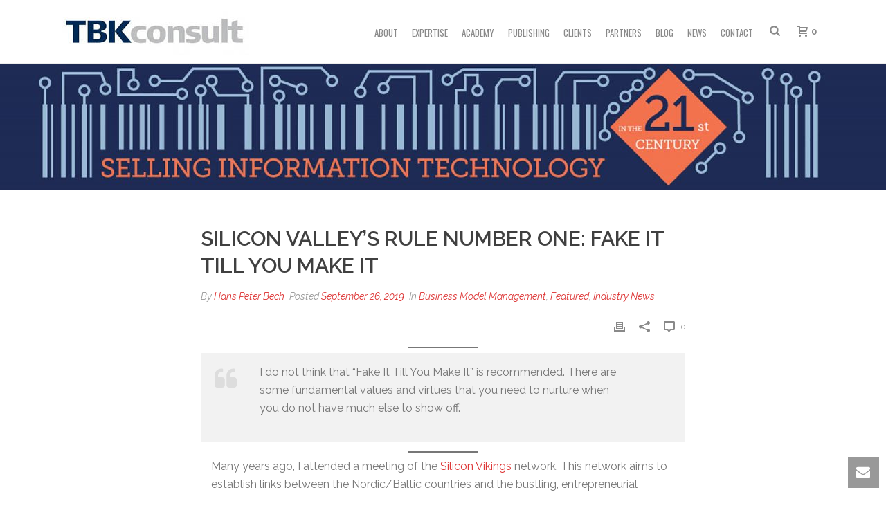

--- FILE ---
content_type: text/html; charset=UTF-8
request_url: https://tbkconsult.com/silicon-valleys-rule-number-one-fake-it-to-you-make-it/
body_size: 36685
content:
<!DOCTYPE html>
<html lang="en-US" >
<head>
		<meta charset="UTF-8" /><meta name="viewport" content="width=device-width, initial-scale=1.0, minimum-scale=1.0, maximum-scale=1.0, user-scalable=0" /><meta http-equiv="X-UA-Compatible" content="IE=edge,chrome=1" /><meta name="format-detection" content="telephone=no"><title>Silicon Valley&#8217;s Rule Number One: Fake It Till You Make It &#8211; TBK Consult</title><link rel="preconnect" href="https://fonts.gstatic.com/" crossorigin/><link rel="preconnect" href="https://fonts.googleapis.com"/><style type="text/css">@font-face {
  font-family: 'Indie Flower';
  font-style: normal;
  font-weight: 400;
  font-display: swap;
  src: url(https://fonts.gstatic.com/s/indieflower/v23/m8JVjfNVeKWVnh3QMuKkFcZVaUuC.ttf) format('truetype');
}
@font-face {
  font-family: 'Lato';
  font-style: italic;
  font-weight: 100;
  font-display: swap;
  src: url(https://fonts.gstatic.com/s/lato/v24/S6u-w4BMUTPHjxsIPx-oPCc.ttf) format('truetype');
}
@font-face {
  font-family: 'Lato';
  font-style: italic;
  font-weight: 300;
  font-display: swap;
  src: url(https://fonts.gstatic.com/s/lato/v24/S6u_w4BMUTPHjxsI9w2_Gwfo.ttf) format('truetype');
}
@font-face {
  font-family: 'Lato';
  font-style: italic;
  font-weight: 400;
  font-display: swap;
  src: url(https://fonts.gstatic.com/s/lato/v24/S6u8w4BMUTPHjxsAXC-v.ttf) format('truetype');
}
@font-face {
  font-family: 'Lato';
  font-style: italic;
  font-weight: 700;
  font-display: swap;
  src: url(https://fonts.gstatic.com/s/lato/v24/S6u_w4BMUTPHjxsI5wq_Gwfo.ttf) format('truetype');
}
@font-face {
  font-family: 'Lato';
  font-style: italic;
  font-weight: 900;
  font-display: swap;
  src: url(https://fonts.gstatic.com/s/lato/v24/S6u_w4BMUTPHjxsI3wi_Gwfo.ttf) format('truetype');
}
@font-face {
  font-family: 'Lato';
  font-style: normal;
  font-weight: 100;
  font-display: swap;
  src: url(https://fonts.gstatic.com/s/lato/v24/S6u8w4BMUTPHh30AXC-v.ttf) format('truetype');
}
@font-face {
  font-family: 'Lato';
  font-style: normal;
  font-weight: 300;
  font-display: swap;
  src: url(https://fonts.gstatic.com/s/lato/v24/S6u9w4BMUTPHh7USSwiPHA.ttf) format('truetype');
}
@font-face {
  font-family: 'Lato';
  font-style: normal;
  font-weight: 400;
  font-display: swap;
  src: url(https://fonts.gstatic.com/s/lato/v24/S6uyw4BMUTPHjx4wWw.ttf) format('truetype');
}
@font-face {
  font-family: 'Lato';
  font-style: normal;
  font-weight: 700;
  font-display: swap;
  src: url(https://fonts.gstatic.com/s/lato/v24/S6u9w4BMUTPHh6UVSwiPHA.ttf) format('truetype');
}
@font-face {
  font-family: 'Lato';
  font-style: normal;
  font-weight: 900;
  font-display: swap;
  src: url(https://fonts.gstatic.com/s/lato/v24/S6u9w4BMUTPHh50XSwiPHA.ttf) format('truetype');
}
@font-face {
  font-family: 'Open Sans';
  font-style: italic;
  font-weight: 300;
  font-stretch: normal;
  font-display: swap;
  src: url(https://fonts.gstatic.com/s/opensans/v43/memQYaGs126MiZpBA-UFUIcVXSCEkx2cmqvXlWq8tWZ0Pw86hd0Rk5hkWVAexQ.ttf) format('truetype');
}
@font-face {
  font-family: 'Open Sans';
  font-style: italic;
  font-weight: 400;
  font-stretch: normal;
  font-display: swap;
  src: url(https://fonts.gstatic.com/s/opensans/v43/memQYaGs126MiZpBA-UFUIcVXSCEkx2cmqvXlWq8tWZ0Pw86hd0Rk8ZkWVAexQ.ttf) format('truetype');
}
@font-face {
  font-family: 'Open Sans';
  font-style: italic;
  font-weight: 500;
  font-stretch: normal;
  font-display: swap;
  src: url(https://fonts.gstatic.com/s/opensans/v43/memQYaGs126MiZpBA-UFUIcVXSCEkx2cmqvXlWq8tWZ0Pw86hd0Rk_RkWVAexQ.ttf) format('truetype');
}
@font-face {
  font-family: 'Open Sans';
  font-style: italic;
  font-weight: 600;
  font-stretch: normal;
  font-display: swap;
  src: url(https://fonts.gstatic.com/s/opensans/v43/memQYaGs126MiZpBA-UFUIcVXSCEkx2cmqvXlWq8tWZ0Pw86hd0RkxhjWVAexQ.ttf) format('truetype');
}
@font-face {
  font-family: 'Open Sans';
  font-style: italic;
  font-weight: 700;
  font-stretch: normal;
  font-display: swap;
  src: url(https://fonts.gstatic.com/s/opensans/v43/memQYaGs126MiZpBA-UFUIcVXSCEkx2cmqvXlWq8tWZ0Pw86hd0RkyFjWVAexQ.ttf) format('truetype');
}
@font-face {
  font-family: 'Open Sans';
  font-style: italic;
  font-weight: 800;
  font-stretch: normal;
  font-display: swap;
  src: url(https://fonts.gstatic.com/s/opensans/v43/memQYaGs126MiZpBA-UFUIcVXSCEkx2cmqvXlWq8tWZ0Pw86hd0Rk0ZjWVAexQ.ttf) format('truetype');
}
@font-face {
  font-family: 'Open Sans';
  font-style: normal;
  font-weight: 300;
  font-stretch: normal;
  font-display: swap;
  src: url(https://fonts.gstatic.com/s/opensans/v43/memSYaGs126MiZpBA-UvWbX2vVnXBbObj2OVZyOOSr4dVJWUgsiH0B4gaVc.ttf) format('truetype');
}
@font-face {
  font-family: 'Open Sans';
  font-style: normal;
  font-weight: 400;
  font-stretch: normal;
  font-display: swap;
  src: url(https://fonts.gstatic.com/s/opensans/v43/memSYaGs126MiZpBA-UvWbX2vVnXBbObj2OVZyOOSr4dVJWUgsjZ0B4gaVc.ttf) format('truetype');
}
@font-face {
  font-family: 'Open Sans';
  font-style: normal;
  font-weight: 500;
  font-stretch: normal;
  font-display: swap;
  src: url(https://fonts.gstatic.com/s/opensans/v43/memSYaGs126MiZpBA-UvWbX2vVnXBbObj2OVZyOOSr4dVJWUgsjr0B4gaVc.ttf) format('truetype');
}
@font-face {
  font-family: 'Open Sans';
  font-style: normal;
  font-weight: 600;
  font-stretch: normal;
  font-display: swap;
  src: url(https://fonts.gstatic.com/s/opensans/v43/memSYaGs126MiZpBA-UvWbX2vVnXBbObj2OVZyOOSr4dVJWUgsgH1x4gaVc.ttf) format('truetype');
}
@font-face {
  font-family: 'Open Sans';
  font-style: normal;
  font-weight: 700;
  font-stretch: normal;
  font-display: swap;
  src: url(https://fonts.gstatic.com/s/opensans/v43/memSYaGs126MiZpBA-UvWbX2vVnXBbObj2OVZyOOSr4dVJWUgsg-1x4gaVc.ttf) format('truetype');
}
@font-face {
  font-family: 'Open Sans';
  font-style: normal;
  font-weight: 800;
  font-stretch: normal;
  font-display: swap;
  src: url(https://fonts.gstatic.com/s/opensans/v43/memSYaGs126MiZpBA-UvWbX2vVnXBbObj2OVZyOOSr4dVJWUgshZ1x4gaVc.ttf) format('truetype');
}
@font-face {
  font-family: 'Oswald';
  font-style: normal;
  font-weight: 200;
  font-display: swap;
  src: url(https://fonts.gstatic.com/s/oswald/v56/TK3_WkUHHAIjg75cFRf3bXL8LICs13FvsUZiYA.ttf) format('truetype');
}
@font-face {
  font-family: 'Oswald';
  font-style: normal;
  font-weight: 300;
  font-display: swap;
  src: url(https://fonts.gstatic.com/s/oswald/v56/TK3_WkUHHAIjg75cFRf3bXL8LICs169vsUZiYA.ttf) format('truetype');
}
@font-face {
  font-family: 'Oswald';
  font-style: normal;
  font-weight: 400;
  font-display: swap;
  src: url(https://fonts.gstatic.com/s/oswald/v56/TK3_WkUHHAIjg75cFRf3bXL8LICs1_FvsUZiYA.ttf) format('truetype');
}
@font-face {
  font-family: 'Oswald';
  font-style: normal;
  font-weight: 500;
  font-display: swap;
  src: url(https://fonts.gstatic.com/s/oswald/v56/TK3_WkUHHAIjg75cFRf3bXL8LICs18NvsUZiYA.ttf) format('truetype');
}
@font-face {
  font-family: 'Oswald';
  font-style: normal;
  font-weight: 600;
  font-display: swap;
  src: url(https://fonts.gstatic.com/s/oswald/v56/TK3_WkUHHAIjg75cFRf3bXL8LICs1y9osUZiYA.ttf) format('truetype');
}
@font-face {
  font-family: 'Oswald';
  font-style: normal;
  font-weight: 700;
  font-display: swap;
  src: url(https://fonts.gstatic.com/s/oswald/v56/TK3_WkUHHAIjg75cFRf3bXL8LICs1xZosUZiYA.ttf) format('truetype');
}
</style>
<script type="text/javascript">var ajaxurl = "https://tbkconsult.com/wp-admin/admin-ajax.php";</script><meta name='robots' content='max-image-preview:large' />

		<style id="critical-path-css" type="text/css">
			body,html{width:100%;height:100%;margin:0;padding:0}.page-preloader{top:0;left:0;z-index:999;position:fixed;height:100%;width:100%;text-align:center}.preloader-preview-area{-webkit-animation-delay:-.2s;animation-delay:-.2s;top:50%;-webkit-transform:translateY(100%);-ms-transform:translateY(100%);transform:translateY(100%);margin-top:10px;max-height:calc(50% - 20px);opacity:1;width:100%;text-align:center;position:absolute}.preloader-logo{max-width:90%;top:50%;-webkit-transform:translateY(-100%);-ms-transform:translateY(-100%);transform:translateY(-100%);margin:-10px auto 0 auto;max-height:calc(50% - 20px);opacity:1;position:relative}.ball-pulse>div{width:15px;height:15px;border-radius:100%;margin:2px;-webkit-animation-fill-mode:both;animation-fill-mode:both;display:inline-block;-webkit-animation:ball-pulse .75s infinite cubic-bezier(.2,.68,.18,1.08);animation:ball-pulse .75s infinite cubic-bezier(.2,.68,.18,1.08)}.ball-pulse>div:nth-child(1){-webkit-animation-delay:-.36s;animation-delay:-.36s}.ball-pulse>div:nth-child(2){-webkit-animation-delay:-.24s;animation-delay:-.24s}.ball-pulse>div:nth-child(3){-webkit-animation-delay:-.12s;animation-delay:-.12s}@-webkit-keyframes ball-pulse{0%{-webkit-transform:scale(1);transform:scale(1);opacity:1}45%{-webkit-transform:scale(.1);transform:scale(.1);opacity:.7}80%{-webkit-transform:scale(1);transform:scale(1);opacity:1}}@keyframes ball-pulse{0%{-webkit-transform:scale(1);transform:scale(1);opacity:1}45%{-webkit-transform:scale(.1);transform:scale(.1);opacity:.7}80%{-webkit-transform:scale(1);transform:scale(1);opacity:1}}.ball-clip-rotate-pulse{position:relative;-webkit-transform:translateY(-15px) translateX(-10px);-ms-transform:translateY(-15px) translateX(-10px);transform:translateY(-15px) translateX(-10px);display:inline-block}.ball-clip-rotate-pulse>div{-webkit-animation-fill-mode:both;animation-fill-mode:both;position:absolute;top:0;left:0;border-radius:100%}.ball-clip-rotate-pulse>div:first-child{height:36px;width:36px;top:7px;left:-7px;-webkit-animation:ball-clip-rotate-pulse-scale 1s 0s cubic-bezier(.09,.57,.49,.9) infinite;animation:ball-clip-rotate-pulse-scale 1s 0s cubic-bezier(.09,.57,.49,.9) infinite}.ball-clip-rotate-pulse>div:last-child{position:absolute;width:50px;height:50px;left:-16px;top:-2px;background:0 0;border:2px solid;-webkit-animation:ball-clip-rotate-pulse-rotate 1s 0s cubic-bezier(.09,.57,.49,.9) infinite;animation:ball-clip-rotate-pulse-rotate 1s 0s cubic-bezier(.09,.57,.49,.9) infinite;-webkit-animation-duration:1s;animation-duration:1s}@-webkit-keyframes ball-clip-rotate-pulse-rotate{0%{-webkit-transform:rotate(0) scale(1);transform:rotate(0) scale(1)}50%{-webkit-transform:rotate(180deg) scale(.6);transform:rotate(180deg) scale(.6)}100%{-webkit-transform:rotate(360deg) scale(1);transform:rotate(360deg) scale(1)}}@keyframes ball-clip-rotate-pulse-rotate{0%{-webkit-transform:rotate(0) scale(1);transform:rotate(0) scale(1)}50%{-webkit-transform:rotate(180deg) scale(.6);transform:rotate(180deg) scale(.6)}100%{-webkit-transform:rotate(360deg) scale(1);transform:rotate(360deg) scale(1)}}@-webkit-keyframes ball-clip-rotate-pulse-scale{30%{-webkit-transform:scale(.3);transform:scale(.3)}100%{-webkit-transform:scale(1);transform:scale(1)}}@keyframes ball-clip-rotate-pulse-scale{30%{-webkit-transform:scale(.3);transform:scale(.3)}100%{-webkit-transform:scale(1);transform:scale(1)}}@-webkit-keyframes square-spin{25%{-webkit-transform:perspective(100px) rotateX(180deg) rotateY(0);transform:perspective(100px) rotateX(180deg) rotateY(0)}50%{-webkit-transform:perspective(100px) rotateX(180deg) rotateY(180deg);transform:perspective(100px) rotateX(180deg) rotateY(180deg)}75%{-webkit-transform:perspective(100px) rotateX(0) rotateY(180deg);transform:perspective(100px) rotateX(0) rotateY(180deg)}100%{-webkit-transform:perspective(100px) rotateX(0) rotateY(0);transform:perspective(100px) rotateX(0) rotateY(0)}}@keyframes square-spin{25%{-webkit-transform:perspective(100px) rotateX(180deg) rotateY(0);transform:perspective(100px) rotateX(180deg) rotateY(0)}50%{-webkit-transform:perspective(100px) rotateX(180deg) rotateY(180deg);transform:perspective(100px) rotateX(180deg) rotateY(180deg)}75%{-webkit-transform:perspective(100px) rotateX(0) rotateY(180deg);transform:perspective(100px) rotateX(0) rotateY(180deg)}100%{-webkit-transform:perspective(100px) rotateX(0) rotateY(0);transform:perspective(100px) rotateX(0) rotateY(0)}}.square-spin{display:inline-block}.square-spin>div{-webkit-animation-fill-mode:both;animation-fill-mode:both;width:50px;height:50px;-webkit-animation:square-spin 3s 0s cubic-bezier(.09,.57,.49,.9) infinite;animation:square-spin 3s 0s cubic-bezier(.09,.57,.49,.9) infinite}.cube-transition{position:relative;-webkit-transform:translate(-25px,-25px);-ms-transform:translate(-25px,-25px);transform:translate(-25px,-25px);display:inline-block}.cube-transition>div{-webkit-animation-fill-mode:both;animation-fill-mode:both;width:15px;height:15px;position:absolute;top:-5px;left:-5px;-webkit-animation:cube-transition 1.6s 0s infinite ease-in-out;animation:cube-transition 1.6s 0s infinite ease-in-out}.cube-transition>div:last-child{-webkit-animation-delay:-.8s;animation-delay:-.8s}@-webkit-keyframes cube-transition{25%{-webkit-transform:translateX(50px) scale(.5) rotate(-90deg);transform:translateX(50px) scale(.5) rotate(-90deg)}50%{-webkit-transform:translate(50px,50px) rotate(-180deg);transform:translate(50px,50px) rotate(-180deg)}75%{-webkit-transform:translateY(50px) scale(.5) rotate(-270deg);transform:translateY(50px) scale(.5) rotate(-270deg)}100%{-webkit-transform:rotate(-360deg);transform:rotate(-360deg)}}@keyframes cube-transition{25%{-webkit-transform:translateX(50px) scale(.5) rotate(-90deg);transform:translateX(50px) scale(.5) rotate(-90deg)}50%{-webkit-transform:translate(50px,50px) rotate(-180deg);transform:translate(50px,50px) rotate(-180deg)}75%{-webkit-transform:translateY(50px) scale(.5) rotate(-270deg);transform:translateY(50px) scale(.5) rotate(-270deg)}100%{-webkit-transform:rotate(-360deg);transform:rotate(-360deg)}}.ball-scale>div{border-radius:100%;margin:2px;-webkit-animation-fill-mode:both;animation-fill-mode:both;display:inline-block;height:60px;width:60px;-webkit-animation:ball-scale 1s 0s ease-in-out infinite;animation:ball-scale 1s 0s ease-in-out infinite}@-webkit-keyframes ball-scale{0%{-webkit-transform:scale(0);transform:scale(0)}100%{-webkit-transform:scale(1);transform:scale(1);opacity:0}}@keyframes ball-scale{0%{-webkit-transform:scale(0);transform:scale(0)}100%{-webkit-transform:scale(1);transform:scale(1);opacity:0}}.line-scale>div{-webkit-animation-fill-mode:both;animation-fill-mode:both;display:inline-block;width:5px;height:50px;border-radius:2px;margin:2px}.line-scale>div:nth-child(1){-webkit-animation:line-scale 1s -.5s infinite cubic-bezier(.2,.68,.18,1.08);animation:line-scale 1s -.5s infinite cubic-bezier(.2,.68,.18,1.08)}.line-scale>div:nth-child(2){-webkit-animation:line-scale 1s -.4s infinite cubic-bezier(.2,.68,.18,1.08);animation:line-scale 1s -.4s infinite cubic-bezier(.2,.68,.18,1.08)}.line-scale>div:nth-child(3){-webkit-animation:line-scale 1s -.3s infinite cubic-bezier(.2,.68,.18,1.08);animation:line-scale 1s -.3s infinite cubic-bezier(.2,.68,.18,1.08)}.line-scale>div:nth-child(4){-webkit-animation:line-scale 1s -.2s infinite cubic-bezier(.2,.68,.18,1.08);animation:line-scale 1s -.2s infinite cubic-bezier(.2,.68,.18,1.08)}.line-scale>div:nth-child(5){-webkit-animation:line-scale 1s -.1s infinite cubic-bezier(.2,.68,.18,1.08);animation:line-scale 1s -.1s infinite cubic-bezier(.2,.68,.18,1.08)}@-webkit-keyframes line-scale{0%{-webkit-transform:scaley(1);transform:scaley(1)}50%{-webkit-transform:scaley(.4);transform:scaley(.4)}100%{-webkit-transform:scaley(1);transform:scaley(1)}}@keyframes line-scale{0%{-webkit-transform:scaley(1);transform:scaley(1)}50%{-webkit-transform:scaley(.4);transform:scaley(.4)}100%{-webkit-transform:scaley(1);transform:scaley(1)}}.ball-scale-multiple{position:relative;-webkit-transform:translateY(30px);-ms-transform:translateY(30px);transform:translateY(30px);display:inline-block}.ball-scale-multiple>div{border-radius:100%;-webkit-animation-fill-mode:both;animation-fill-mode:both;margin:2px;position:absolute;left:-30px;top:0;opacity:0;margin:0;width:50px;height:50px;-webkit-animation:ball-scale-multiple 1s 0s linear infinite;animation:ball-scale-multiple 1s 0s linear infinite}.ball-scale-multiple>div:nth-child(2){-webkit-animation-delay:-.2s;animation-delay:-.2s}.ball-scale-multiple>div:nth-child(3){-webkit-animation-delay:-.2s;animation-delay:-.2s}@-webkit-keyframes ball-scale-multiple{0%{-webkit-transform:scale(0);transform:scale(0);opacity:0}5%{opacity:1}100%{-webkit-transform:scale(1);transform:scale(1);opacity:0}}@keyframes ball-scale-multiple{0%{-webkit-transform:scale(0);transform:scale(0);opacity:0}5%{opacity:1}100%{-webkit-transform:scale(1);transform:scale(1);opacity:0}}.ball-pulse-sync{display:inline-block}.ball-pulse-sync>div{width:15px;height:15px;border-radius:100%;margin:2px;-webkit-animation-fill-mode:both;animation-fill-mode:both;display:inline-block}.ball-pulse-sync>div:nth-child(1){-webkit-animation:ball-pulse-sync .6s -.21s infinite ease-in-out;animation:ball-pulse-sync .6s -.21s infinite ease-in-out}.ball-pulse-sync>div:nth-child(2){-webkit-animation:ball-pulse-sync .6s -.14s infinite ease-in-out;animation:ball-pulse-sync .6s -.14s infinite ease-in-out}.ball-pulse-sync>div:nth-child(3){-webkit-animation:ball-pulse-sync .6s -70ms infinite ease-in-out;animation:ball-pulse-sync .6s -70ms infinite ease-in-out}@-webkit-keyframes ball-pulse-sync{33%{-webkit-transform:translateY(10px);transform:translateY(10px)}66%{-webkit-transform:translateY(-10px);transform:translateY(-10px)}100%{-webkit-transform:translateY(0);transform:translateY(0)}}@keyframes ball-pulse-sync{33%{-webkit-transform:translateY(10px);transform:translateY(10px)}66%{-webkit-transform:translateY(-10px);transform:translateY(-10px)}100%{-webkit-transform:translateY(0);transform:translateY(0)}}.transparent-circle{display:inline-block;border-top:.5em solid rgba(255,255,255,.2);border-right:.5em solid rgba(255,255,255,.2);border-bottom:.5em solid rgba(255,255,255,.2);border-left:.5em solid #fff;-webkit-transform:translateZ(0);transform:translateZ(0);-webkit-animation:transparent-circle 1.1s infinite linear;animation:transparent-circle 1.1s infinite linear;width:50px;height:50px;border-radius:50%}.transparent-circle:after{border-radius:50%;width:10em;height:10em}@-webkit-keyframes transparent-circle{0%{-webkit-transform:rotate(0);transform:rotate(0)}100%{-webkit-transform:rotate(360deg);transform:rotate(360deg)}}@keyframes transparent-circle{0%{-webkit-transform:rotate(0);transform:rotate(0)}100%{-webkit-transform:rotate(360deg);transform:rotate(360deg)}}.ball-spin-fade-loader{position:relative;top:-10px;left:-10px;display:inline-block}.ball-spin-fade-loader>div{width:15px;height:15px;border-radius:100%;margin:2px;-webkit-animation-fill-mode:both;animation-fill-mode:both;position:absolute;-webkit-animation:ball-spin-fade-loader 1s infinite linear;animation:ball-spin-fade-loader 1s infinite linear}.ball-spin-fade-loader>div:nth-child(1){top:25px;left:0;animation-delay:-.84s;-webkit-animation-delay:-.84s}.ball-spin-fade-loader>div:nth-child(2){top:17.05px;left:17.05px;animation-delay:-.72s;-webkit-animation-delay:-.72s}.ball-spin-fade-loader>div:nth-child(3){top:0;left:25px;animation-delay:-.6s;-webkit-animation-delay:-.6s}.ball-spin-fade-loader>div:nth-child(4){top:-17.05px;left:17.05px;animation-delay:-.48s;-webkit-animation-delay:-.48s}.ball-spin-fade-loader>div:nth-child(5){top:-25px;left:0;animation-delay:-.36s;-webkit-animation-delay:-.36s}.ball-spin-fade-loader>div:nth-child(6){top:-17.05px;left:-17.05px;animation-delay:-.24s;-webkit-animation-delay:-.24s}.ball-spin-fade-loader>div:nth-child(7){top:0;left:-25px;animation-delay:-.12s;-webkit-animation-delay:-.12s}.ball-spin-fade-loader>div:nth-child(8){top:17.05px;left:-17.05px;animation-delay:0s;-webkit-animation-delay:0s}@-webkit-keyframes ball-spin-fade-loader{50%{opacity:.3;-webkit-transform:scale(.4);transform:scale(.4)}100%{opacity:1;-webkit-transform:scale(1);transform:scale(1)}}@keyframes ball-spin-fade-loader{50%{opacity:.3;-webkit-transform:scale(.4);transform:scale(.4)}100%{opacity:1;-webkit-transform:scale(1);transform:scale(1)}}		</style>

		<link rel='dns-prefetch' href='//platform-api.sharethis.com' />
<link rel="alternate" type="application/rss+xml" title="TBK Consult &raquo; Feed" href="https://tbkconsult.com/feed/" />
<link rel="alternate" type="application/rss+xml" title="TBK Consult &raquo; Comments Feed" href="https://tbkconsult.com/comments/feed/" />

<link rel="shortcut icon" href="https://tbkconsult.com/wp-content/uploads/2015/11/spacer.png"  />
<link rel="alternate" type="application/rss+xml" title="TBK Consult &raquo; Silicon Valley&#8217;s Rule Number One: Fake It Till You Make It Comments Feed" href="https://tbkconsult.com/silicon-valleys-rule-number-one-fake-it-to-you-make-it/feed/" />
<script type="text/javascript">window.abb = {};php = {};window.PHP = {};PHP.ajax = "https://tbkconsult.com/wp-admin/admin-ajax.php";PHP.wp_p_id = "25164";var mk_header_parallax, mk_banner_parallax, mk_page_parallax, mk_footer_parallax, mk_body_parallax;var mk_images_dir = "https://tbkconsult.com/wp-content/themes/jupiter/assets/images",mk_theme_js_path = "https://tbkconsult.com/wp-content/themes/jupiter/assets/js",mk_theme_dir = "https://tbkconsult.com/wp-content/themes/jupiter",mk_captcha_placeholder = "Enter Captcha",mk_captcha_invalid_txt = "Invalid. Try again.",mk_captcha_correct_txt = "Captcha correct.",mk_responsive_nav_width = 1140,mk_vertical_header_back = "Back",mk_vertical_header_anim = "1",mk_check_rtl = true,mk_grid_width = 1140,mk_ajax_search_option = "beside_nav",mk_preloader_bg_color = "#ffffff",mk_accent_color = "#1e2b55",mk_go_to_top =  "true",mk_smooth_scroll =  "true",mk_show_background_video =  "true",mk_preloader_bar_color = "#1e2b55",mk_preloader_logo = "";var mk_header_parallax = false,mk_banner_parallax = false,mk_footer_parallax = false,mk_body_parallax = false,mk_no_more_posts = "No More Posts",mk_typekit_id   = "",mk_google_fonts = ["Raleway:100italic,200italic,300italic,400italic,500italic,600italic,700italic,800italic,900italic,100,200,300,400,500,600,700,800,900","Oswald:100italic,200italic,300italic,400italic,500italic,600italic,700italic,800italic,900italic,100,200,300,400,500,600,700,800,900"],mk_global_lazyload = true;</script><link rel="alternate" title="oEmbed (JSON)" type="application/json+oembed" href="https://tbkconsult.com/wp-json/oembed/1.0/embed?url=https%3A%2F%2Ftbkconsult.com%2Fsilicon-valleys-rule-number-one-fake-it-to-you-make-it%2F" />
<link rel="alternate" title="oEmbed (XML)" type="text/xml+oembed" href="https://tbkconsult.com/wp-json/oembed/1.0/embed?url=https%3A%2F%2Ftbkconsult.com%2Fsilicon-valleys-rule-number-one-fake-it-to-you-make-it%2F&#038;format=xml" />
<style id='wp-img-auto-sizes-contain-inline-css' type='text/css'>
img:is([sizes=auto i],[sizes^="auto," i]){contain-intrinsic-size:3000px 1500px}
/*# sourceURL=wp-img-auto-sizes-contain-inline-css */
</style>
<link rel='stylesheet' id='layerslider-css' href='https://tbkconsult.com/wp-content/plugins/LayerSlider/assets/static/layerslider/css/layerslider.css' type='text/css' media='all' />
<style id='wp-block-library-inline-css' type='text/css'>
:root{--wp-block-synced-color:#7a00df;--wp-block-synced-color--rgb:122,0,223;--wp-bound-block-color:var(--wp-block-synced-color);--wp-editor-canvas-background:#ddd;--wp-admin-theme-color:#007cba;--wp-admin-theme-color--rgb:0,124,186;--wp-admin-theme-color-darker-10:#006ba1;--wp-admin-theme-color-darker-10--rgb:0,107,160.5;--wp-admin-theme-color-darker-20:#005a87;--wp-admin-theme-color-darker-20--rgb:0,90,135;--wp-admin-border-width-focus:2px}@media (min-resolution:192dpi){:root{--wp-admin-border-width-focus:1.5px}}.wp-element-button{cursor:pointer}:root .has-very-light-gray-background-color{background-color:#eee}:root .has-very-dark-gray-background-color{background-color:#313131}:root .has-very-light-gray-color{color:#eee}:root .has-very-dark-gray-color{color:#313131}:root .has-vivid-green-cyan-to-vivid-cyan-blue-gradient-background{background:linear-gradient(135deg,#00d084,#0693e3)}:root .has-purple-crush-gradient-background{background:linear-gradient(135deg,#34e2e4,#4721fb 50%,#ab1dfe)}:root .has-hazy-dawn-gradient-background{background:linear-gradient(135deg,#faaca8,#dad0ec)}:root .has-subdued-olive-gradient-background{background:linear-gradient(135deg,#fafae1,#67a671)}:root .has-atomic-cream-gradient-background{background:linear-gradient(135deg,#fdd79a,#004a59)}:root .has-nightshade-gradient-background{background:linear-gradient(135deg,#330968,#31cdcf)}:root .has-midnight-gradient-background{background:linear-gradient(135deg,#020381,#2874fc)}:root{--wp--preset--font-size--normal:16px;--wp--preset--font-size--huge:42px}.has-regular-font-size{font-size:1em}.has-larger-font-size{font-size:2.625em}.has-normal-font-size{font-size:var(--wp--preset--font-size--normal)}.has-huge-font-size{font-size:var(--wp--preset--font-size--huge)}.has-text-align-center{text-align:center}.has-text-align-left{text-align:left}.has-text-align-right{text-align:right}.has-fit-text{white-space:nowrap!important}#end-resizable-editor-section{display:none}.aligncenter{clear:both}.items-justified-left{justify-content:flex-start}.items-justified-center{justify-content:center}.items-justified-right{justify-content:flex-end}.items-justified-space-between{justify-content:space-between}.screen-reader-text{border:0;clip-path:inset(50%);height:1px;margin:-1px;overflow:hidden;padding:0;position:absolute;width:1px;word-wrap:normal!important}.screen-reader-text:focus{background-color:#ddd;clip-path:none;color:#444;display:block;font-size:1em;height:auto;left:5px;line-height:normal;padding:15px 23px 14px;text-decoration:none;top:5px;width:auto;z-index:100000}html :where(.has-border-color){border-style:solid}html :where([style*=border-top-color]){border-top-style:solid}html :where([style*=border-right-color]){border-right-style:solid}html :where([style*=border-bottom-color]){border-bottom-style:solid}html :where([style*=border-left-color]){border-left-style:solid}html :where([style*=border-width]){border-style:solid}html :where([style*=border-top-width]){border-top-style:solid}html :where([style*=border-right-width]){border-right-style:solid}html :where([style*=border-bottom-width]){border-bottom-style:solid}html :where([style*=border-left-width]){border-left-style:solid}html :where(img[class*=wp-image-]){height:auto;max-width:100%}:where(figure){margin:0 0 1em}html :where(.is-position-sticky){--wp-admin--admin-bar--position-offset:var(--wp-admin--admin-bar--height,0px)}@media screen and (max-width:600px){html :where(.is-position-sticky){--wp-admin--admin-bar--position-offset:0px}}

/*# sourceURL=wp-block-library-inline-css */
</style><style id='wp-block-heading-inline-css' type='text/css'>
h1:where(.wp-block-heading).has-background,h2:where(.wp-block-heading).has-background,h3:where(.wp-block-heading).has-background,h4:where(.wp-block-heading).has-background,h5:where(.wp-block-heading).has-background,h6:where(.wp-block-heading).has-background{padding:1.25em 2.375em}h1.has-text-align-left[style*=writing-mode]:where([style*=vertical-lr]),h1.has-text-align-right[style*=writing-mode]:where([style*=vertical-rl]),h2.has-text-align-left[style*=writing-mode]:where([style*=vertical-lr]),h2.has-text-align-right[style*=writing-mode]:where([style*=vertical-rl]),h3.has-text-align-left[style*=writing-mode]:where([style*=vertical-lr]),h3.has-text-align-right[style*=writing-mode]:where([style*=vertical-rl]),h4.has-text-align-left[style*=writing-mode]:where([style*=vertical-lr]),h4.has-text-align-right[style*=writing-mode]:where([style*=vertical-rl]),h5.has-text-align-left[style*=writing-mode]:where([style*=vertical-lr]),h5.has-text-align-right[style*=writing-mode]:where([style*=vertical-rl]),h6.has-text-align-left[style*=writing-mode]:where([style*=vertical-lr]),h6.has-text-align-right[style*=writing-mode]:where([style*=vertical-rl]){rotate:180deg}
/*# sourceURL=https://tbkconsult.com/wp-includes/blocks/heading/style.min.css */
</style>
<style id='wp-block-image-inline-css' type='text/css'>
.wp-block-image>a,.wp-block-image>figure>a{display:inline-block}.wp-block-image img{box-sizing:border-box;height:auto;max-width:100%;vertical-align:bottom}@media not (prefers-reduced-motion){.wp-block-image img.hide{visibility:hidden}.wp-block-image img.show{animation:show-content-image .4s}}.wp-block-image[style*=border-radius] img,.wp-block-image[style*=border-radius]>a{border-radius:inherit}.wp-block-image.has-custom-border img{box-sizing:border-box}.wp-block-image.aligncenter{text-align:center}.wp-block-image.alignfull>a,.wp-block-image.alignwide>a{width:100%}.wp-block-image.alignfull img,.wp-block-image.alignwide img{height:auto;width:100%}.wp-block-image .aligncenter,.wp-block-image .alignleft,.wp-block-image .alignright,.wp-block-image.aligncenter,.wp-block-image.alignleft,.wp-block-image.alignright{display:table}.wp-block-image .aligncenter>figcaption,.wp-block-image .alignleft>figcaption,.wp-block-image .alignright>figcaption,.wp-block-image.aligncenter>figcaption,.wp-block-image.alignleft>figcaption,.wp-block-image.alignright>figcaption{caption-side:bottom;display:table-caption}.wp-block-image .alignleft{float:left;margin:.5em 1em .5em 0}.wp-block-image .alignright{float:right;margin:.5em 0 .5em 1em}.wp-block-image .aligncenter{margin-left:auto;margin-right:auto}.wp-block-image :where(figcaption){margin-bottom:1em;margin-top:.5em}.wp-block-image.is-style-circle-mask img{border-radius:9999px}@supports ((-webkit-mask-image:none) or (mask-image:none)) or (-webkit-mask-image:none){.wp-block-image.is-style-circle-mask img{border-radius:0;-webkit-mask-image:url('data:image/svg+xml;utf8,<svg viewBox="0 0 100 100" xmlns="http://www.w3.org/2000/svg"><circle cx="50" cy="50" r="50"/></svg>');mask-image:url('data:image/svg+xml;utf8,<svg viewBox="0 0 100 100" xmlns="http://www.w3.org/2000/svg"><circle cx="50" cy="50" r="50"/></svg>');mask-mode:alpha;-webkit-mask-position:center;mask-position:center;-webkit-mask-repeat:no-repeat;mask-repeat:no-repeat;-webkit-mask-size:contain;mask-size:contain}}:root :where(.wp-block-image.is-style-rounded img,.wp-block-image .is-style-rounded img){border-radius:9999px}.wp-block-image figure{margin:0}.wp-lightbox-container{display:flex;flex-direction:column;position:relative}.wp-lightbox-container img{cursor:zoom-in}.wp-lightbox-container img:hover+button{opacity:1}.wp-lightbox-container button{align-items:center;backdrop-filter:blur(16px) saturate(180%);background-color:#5a5a5a40;border:none;border-radius:4px;cursor:zoom-in;display:flex;height:20px;justify-content:center;opacity:0;padding:0;position:absolute;right:16px;text-align:center;top:16px;width:20px;z-index:100}@media not (prefers-reduced-motion){.wp-lightbox-container button{transition:opacity .2s ease}}.wp-lightbox-container button:focus-visible{outline:3px auto #5a5a5a40;outline:3px auto -webkit-focus-ring-color;outline-offset:3px}.wp-lightbox-container button:hover{cursor:pointer;opacity:1}.wp-lightbox-container button:focus{opacity:1}.wp-lightbox-container button:focus,.wp-lightbox-container button:hover,.wp-lightbox-container button:not(:hover):not(:active):not(.has-background){background-color:#5a5a5a40;border:none}.wp-lightbox-overlay{box-sizing:border-box;cursor:zoom-out;height:100vh;left:0;overflow:hidden;position:fixed;top:0;visibility:hidden;width:100%;z-index:100000}.wp-lightbox-overlay .close-button{align-items:center;cursor:pointer;display:flex;justify-content:center;min-height:40px;min-width:40px;padding:0;position:absolute;right:calc(env(safe-area-inset-right) + 16px);top:calc(env(safe-area-inset-top) + 16px);z-index:5000000}.wp-lightbox-overlay .close-button:focus,.wp-lightbox-overlay .close-button:hover,.wp-lightbox-overlay .close-button:not(:hover):not(:active):not(.has-background){background:none;border:none}.wp-lightbox-overlay .lightbox-image-container{height:var(--wp--lightbox-container-height);left:50%;overflow:hidden;position:absolute;top:50%;transform:translate(-50%,-50%);transform-origin:top left;width:var(--wp--lightbox-container-width);z-index:9999999999}.wp-lightbox-overlay .wp-block-image{align-items:center;box-sizing:border-box;display:flex;height:100%;justify-content:center;margin:0;position:relative;transform-origin:0 0;width:100%;z-index:3000000}.wp-lightbox-overlay .wp-block-image img{height:var(--wp--lightbox-image-height);min-height:var(--wp--lightbox-image-height);min-width:var(--wp--lightbox-image-width);width:var(--wp--lightbox-image-width)}.wp-lightbox-overlay .wp-block-image figcaption{display:none}.wp-lightbox-overlay button{background:none;border:none}.wp-lightbox-overlay .scrim{background-color:#fff;height:100%;opacity:.9;position:absolute;width:100%;z-index:2000000}.wp-lightbox-overlay.active{visibility:visible}@media not (prefers-reduced-motion){.wp-lightbox-overlay.active{animation:turn-on-visibility .25s both}.wp-lightbox-overlay.active img{animation:turn-on-visibility .35s both}.wp-lightbox-overlay.show-closing-animation:not(.active){animation:turn-off-visibility .35s both}.wp-lightbox-overlay.show-closing-animation:not(.active) img{animation:turn-off-visibility .25s both}.wp-lightbox-overlay.zoom.active{animation:none;opacity:1;visibility:visible}.wp-lightbox-overlay.zoom.active .lightbox-image-container{animation:lightbox-zoom-in .4s}.wp-lightbox-overlay.zoom.active .lightbox-image-container img{animation:none}.wp-lightbox-overlay.zoom.active .scrim{animation:turn-on-visibility .4s forwards}.wp-lightbox-overlay.zoom.show-closing-animation:not(.active){animation:none}.wp-lightbox-overlay.zoom.show-closing-animation:not(.active) .lightbox-image-container{animation:lightbox-zoom-out .4s}.wp-lightbox-overlay.zoom.show-closing-animation:not(.active) .lightbox-image-container img{animation:none}.wp-lightbox-overlay.zoom.show-closing-animation:not(.active) .scrim{animation:turn-off-visibility .4s forwards}}@keyframes show-content-image{0%{visibility:hidden}99%{visibility:hidden}to{visibility:visible}}@keyframes turn-on-visibility{0%{opacity:0}to{opacity:1}}@keyframes turn-off-visibility{0%{opacity:1;visibility:visible}99%{opacity:0;visibility:visible}to{opacity:0;visibility:hidden}}@keyframes lightbox-zoom-in{0%{transform:translate(calc((-100vw + var(--wp--lightbox-scrollbar-width))/2 + var(--wp--lightbox-initial-left-position)),calc(-50vh + var(--wp--lightbox-initial-top-position))) scale(var(--wp--lightbox-scale))}to{transform:translate(-50%,-50%) scale(1)}}@keyframes lightbox-zoom-out{0%{transform:translate(-50%,-50%) scale(1);visibility:visible}99%{visibility:visible}to{transform:translate(calc((-100vw + var(--wp--lightbox-scrollbar-width))/2 + var(--wp--lightbox-initial-left-position)),calc(-50vh + var(--wp--lightbox-initial-top-position))) scale(var(--wp--lightbox-scale));visibility:hidden}}
/*# sourceURL=https://tbkconsult.com/wp-includes/blocks/image/style.min.css */
</style>
<style id='wp-block-image-theme-inline-css' type='text/css'>
:root :where(.wp-block-image figcaption){color:#555;font-size:13px;text-align:center}.is-dark-theme :root :where(.wp-block-image figcaption){color:#ffffffa6}.wp-block-image{margin:0 0 1em}
/*# sourceURL=https://tbkconsult.com/wp-includes/blocks/image/theme.min.css */
</style>
<style id='wp-block-list-inline-css' type='text/css'>
ol,ul{box-sizing:border-box}:root :where(.wp-block-list.has-background){padding:1.25em 2.375em}
/*# sourceURL=https://tbkconsult.com/wp-includes/blocks/list/style.min.css */
</style>
<style id='wp-block-paragraph-inline-css' type='text/css'>
.is-small-text{font-size:.875em}.is-regular-text{font-size:1em}.is-large-text{font-size:2.25em}.is-larger-text{font-size:3em}.has-drop-cap:not(:focus):first-letter{float:left;font-size:8.4em;font-style:normal;font-weight:100;line-height:.68;margin:.05em .1em 0 0;text-transform:uppercase}body.rtl .has-drop-cap:not(:focus):first-letter{float:none;margin-left:.1em}p.has-drop-cap.has-background{overflow:hidden}:root :where(p.has-background){padding:1.25em 2.375em}:where(p.has-text-color:not(.has-link-color)) a{color:inherit}p.has-text-align-left[style*="writing-mode:vertical-lr"],p.has-text-align-right[style*="writing-mode:vertical-rl"]{rotate:180deg}
/*# sourceURL=https://tbkconsult.com/wp-includes/blocks/paragraph/style.min.css */
</style>
<style id='wp-block-quote-inline-css' type='text/css'>
.wp-block-quote{box-sizing:border-box;overflow-wrap:break-word}.wp-block-quote.is-large:where(:not(.is-style-plain)),.wp-block-quote.is-style-large:where(:not(.is-style-plain)){margin-bottom:1em;padding:0 1em}.wp-block-quote.is-large:where(:not(.is-style-plain)) p,.wp-block-quote.is-style-large:where(:not(.is-style-plain)) p{font-size:1.5em;font-style:italic;line-height:1.6}.wp-block-quote.is-large:where(:not(.is-style-plain)) cite,.wp-block-quote.is-large:where(:not(.is-style-plain)) footer,.wp-block-quote.is-style-large:where(:not(.is-style-plain)) cite,.wp-block-quote.is-style-large:where(:not(.is-style-plain)) footer{font-size:1.125em;text-align:right}.wp-block-quote>cite{display:block}
/*# sourceURL=https://tbkconsult.com/wp-includes/blocks/quote/style.min.css */
</style>
<style id='wp-block-quote-theme-inline-css' type='text/css'>
.wp-block-quote{border-left:.25em solid;margin:0 0 1.75em;padding-left:1em}.wp-block-quote cite,.wp-block-quote footer{color:currentColor;font-size:.8125em;font-style:normal;position:relative}.wp-block-quote:where(.has-text-align-right){border-left:none;border-right:.25em solid;padding-left:0;padding-right:1em}.wp-block-quote:where(.has-text-align-center){border:none;padding-left:0}.wp-block-quote.is-large,.wp-block-quote.is-style-large,.wp-block-quote:where(.is-style-plain){border:none}
/*# sourceURL=https://tbkconsult.com/wp-includes/blocks/quote/theme.min.css */
</style>
<style id='wp-block-separator-inline-css' type='text/css'>
@charset "UTF-8";.wp-block-separator{border:none;border-top:2px solid}:root :where(.wp-block-separator.is-style-dots){height:auto;line-height:1;text-align:center}:root :where(.wp-block-separator.is-style-dots):before{color:currentColor;content:"···";font-family:serif;font-size:1.5em;letter-spacing:2em;padding-left:2em}.wp-block-separator.is-style-dots{background:none!important;border:none!important}
/*# sourceURL=https://tbkconsult.com/wp-includes/blocks/separator/style.min.css */
</style>
<style id='wp-block-separator-theme-inline-css' type='text/css'>
.wp-block-separator.has-css-opacity{opacity:.4}.wp-block-separator{border:none;border-bottom:2px solid;margin-left:auto;margin-right:auto}.wp-block-separator.has-alpha-channel-opacity{opacity:1}.wp-block-separator:not(.is-style-wide):not(.is-style-dots){width:100px}.wp-block-separator.has-background:not(.is-style-dots){border-bottom:none;height:1px}.wp-block-separator.has-background:not(.is-style-wide):not(.is-style-dots){height:2px}
/*# sourceURL=https://tbkconsult.com/wp-includes/blocks/separator/theme.min.css */
</style>
<link rel='stylesheet' id='wc-blocks-style-css' href='https://tbkconsult.com/wp-content/plugins/woocommerce/assets/client/blocks/wc-blocks.css' type='text/css' media='all' />
<style id='global-styles-inline-css' type='text/css'>
:root{--wp--preset--aspect-ratio--square: 1;--wp--preset--aspect-ratio--4-3: 4/3;--wp--preset--aspect-ratio--3-4: 3/4;--wp--preset--aspect-ratio--3-2: 3/2;--wp--preset--aspect-ratio--2-3: 2/3;--wp--preset--aspect-ratio--16-9: 16/9;--wp--preset--aspect-ratio--9-16: 9/16;--wp--preset--color--black: #000000;--wp--preset--color--cyan-bluish-gray: #abb8c3;--wp--preset--color--white: #ffffff;--wp--preset--color--pale-pink: #f78da7;--wp--preset--color--vivid-red: #cf2e2e;--wp--preset--color--luminous-vivid-orange: #ff6900;--wp--preset--color--luminous-vivid-amber: #fcb900;--wp--preset--color--light-green-cyan: #7bdcb5;--wp--preset--color--vivid-green-cyan: #00d084;--wp--preset--color--pale-cyan-blue: #8ed1fc;--wp--preset--color--vivid-cyan-blue: #0693e3;--wp--preset--color--vivid-purple: #9b51e0;--wp--preset--gradient--vivid-cyan-blue-to-vivid-purple: linear-gradient(135deg,rgb(6,147,227) 0%,rgb(155,81,224) 100%);--wp--preset--gradient--light-green-cyan-to-vivid-green-cyan: linear-gradient(135deg,rgb(122,220,180) 0%,rgb(0,208,130) 100%);--wp--preset--gradient--luminous-vivid-amber-to-luminous-vivid-orange: linear-gradient(135deg,rgb(252,185,0) 0%,rgb(255,105,0) 100%);--wp--preset--gradient--luminous-vivid-orange-to-vivid-red: linear-gradient(135deg,rgb(255,105,0) 0%,rgb(207,46,46) 100%);--wp--preset--gradient--very-light-gray-to-cyan-bluish-gray: linear-gradient(135deg,rgb(238,238,238) 0%,rgb(169,184,195) 100%);--wp--preset--gradient--cool-to-warm-spectrum: linear-gradient(135deg,rgb(74,234,220) 0%,rgb(151,120,209) 20%,rgb(207,42,186) 40%,rgb(238,44,130) 60%,rgb(251,105,98) 80%,rgb(254,248,76) 100%);--wp--preset--gradient--blush-light-purple: linear-gradient(135deg,rgb(255,206,236) 0%,rgb(152,150,240) 100%);--wp--preset--gradient--blush-bordeaux: linear-gradient(135deg,rgb(254,205,165) 0%,rgb(254,45,45) 50%,rgb(107,0,62) 100%);--wp--preset--gradient--luminous-dusk: linear-gradient(135deg,rgb(255,203,112) 0%,rgb(199,81,192) 50%,rgb(65,88,208) 100%);--wp--preset--gradient--pale-ocean: linear-gradient(135deg,rgb(255,245,203) 0%,rgb(182,227,212) 50%,rgb(51,167,181) 100%);--wp--preset--gradient--electric-grass: linear-gradient(135deg,rgb(202,248,128) 0%,rgb(113,206,126) 100%);--wp--preset--gradient--midnight: linear-gradient(135deg,rgb(2,3,129) 0%,rgb(40,116,252) 100%);--wp--preset--font-size--small: 13px;--wp--preset--font-size--medium: 20px;--wp--preset--font-size--large: 36px;--wp--preset--font-size--x-large: 42px;--wp--preset--spacing--20: 0.44rem;--wp--preset--spacing--30: 0.67rem;--wp--preset--spacing--40: 1rem;--wp--preset--spacing--50: 1.5rem;--wp--preset--spacing--60: 2.25rem;--wp--preset--spacing--70: 3.38rem;--wp--preset--spacing--80: 5.06rem;--wp--preset--shadow--natural: 6px 6px 9px rgba(0, 0, 0, 0.2);--wp--preset--shadow--deep: 12px 12px 50px rgba(0, 0, 0, 0.4);--wp--preset--shadow--sharp: 6px 6px 0px rgba(0, 0, 0, 0.2);--wp--preset--shadow--outlined: 6px 6px 0px -3px rgb(255, 255, 255), 6px 6px rgb(0, 0, 0);--wp--preset--shadow--crisp: 6px 6px 0px rgb(0, 0, 0);}:where(.is-layout-flex){gap: 0.5em;}:where(.is-layout-grid){gap: 0.5em;}body .is-layout-flex{display: flex;}.is-layout-flex{flex-wrap: wrap;align-items: center;}.is-layout-flex > :is(*, div){margin: 0;}body .is-layout-grid{display: grid;}.is-layout-grid > :is(*, div){margin: 0;}:where(.wp-block-columns.is-layout-flex){gap: 2em;}:where(.wp-block-columns.is-layout-grid){gap: 2em;}:where(.wp-block-post-template.is-layout-flex){gap: 1.25em;}:where(.wp-block-post-template.is-layout-grid){gap: 1.25em;}.has-black-color{color: var(--wp--preset--color--black) !important;}.has-cyan-bluish-gray-color{color: var(--wp--preset--color--cyan-bluish-gray) !important;}.has-white-color{color: var(--wp--preset--color--white) !important;}.has-pale-pink-color{color: var(--wp--preset--color--pale-pink) !important;}.has-vivid-red-color{color: var(--wp--preset--color--vivid-red) !important;}.has-luminous-vivid-orange-color{color: var(--wp--preset--color--luminous-vivid-orange) !important;}.has-luminous-vivid-amber-color{color: var(--wp--preset--color--luminous-vivid-amber) !important;}.has-light-green-cyan-color{color: var(--wp--preset--color--light-green-cyan) !important;}.has-vivid-green-cyan-color{color: var(--wp--preset--color--vivid-green-cyan) !important;}.has-pale-cyan-blue-color{color: var(--wp--preset--color--pale-cyan-blue) !important;}.has-vivid-cyan-blue-color{color: var(--wp--preset--color--vivid-cyan-blue) !important;}.has-vivid-purple-color{color: var(--wp--preset--color--vivid-purple) !important;}.has-black-background-color{background-color: var(--wp--preset--color--black) !important;}.has-cyan-bluish-gray-background-color{background-color: var(--wp--preset--color--cyan-bluish-gray) !important;}.has-white-background-color{background-color: var(--wp--preset--color--white) !important;}.has-pale-pink-background-color{background-color: var(--wp--preset--color--pale-pink) !important;}.has-vivid-red-background-color{background-color: var(--wp--preset--color--vivid-red) !important;}.has-luminous-vivid-orange-background-color{background-color: var(--wp--preset--color--luminous-vivid-orange) !important;}.has-luminous-vivid-amber-background-color{background-color: var(--wp--preset--color--luminous-vivid-amber) !important;}.has-light-green-cyan-background-color{background-color: var(--wp--preset--color--light-green-cyan) !important;}.has-vivid-green-cyan-background-color{background-color: var(--wp--preset--color--vivid-green-cyan) !important;}.has-pale-cyan-blue-background-color{background-color: var(--wp--preset--color--pale-cyan-blue) !important;}.has-vivid-cyan-blue-background-color{background-color: var(--wp--preset--color--vivid-cyan-blue) !important;}.has-vivid-purple-background-color{background-color: var(--wp--preset--color--vivid-purple) !important;}.has-black-border-color{border-color: var(--wp--preset--color--black) !important;}.has-cyan-bluish-gray-border-color{border-color: var(--wp--preset--color--cyan-bluish-gray) !important;}.has-white-border-color{border-color: var(--wp--preset--color--white) !important;}.has-pale-pink-border-color{border-color: var(--wp--preset--color--pale-pink) !important;}.has-vivid-red-border-color{border-color: var(--wp--preset--color--vivid-red) !important;}.has-luminous-vivid-orange-border-color{border-color: var(--wp--preset--color--luminous-vivid-orange) !important;}.has-luminous-vivid-amber-border-color{border-color: var(--wp--preset--color--luminous-vivid-amber) !important;}.has-light-green-cyan-border-color{border-color: var(--wp--preset--color--light-green-cyan) !important;}.has-vivid-green-cyan-border-color{border-color: var(--wp--preset--color--vivid-green-cyan) !important;}.has-pale-cyan-blue-border-color{border-color: var(--wp--preset--color--pale-cyan-blue) !important;}.has-vivid-cyan-blue-border-color{border-color: var(--wp--preset--color--vivid-cyan-blue) !important;}.has-vivid-purple-border-color{border-color: var(--wp--preset--color--vivid-purple) !important;}.has-vivid-cyan-blue-to-vivid-purple-gradient-background{background: var(--wp--preset--gradient--vivid-cyan-blue-to-vivid-purple) !important;}.has-light-green-cyan-to-vivid-green-cyan-gradient-background{background: var(--wp--preset--gradient--light-green-cyan-to-vivid-green-cyan) !important;}.has-luminous-vivid-amber-to-luminous-vivid-orange-gradient-background{background: var(--wp--preset--gradient--luminous-vivid-amber-to-luminous-vivid-orange) !important;}.has-luminous-vivid-orange-to-vivid-red-gradient-background{background: var(--wp--preset--gradient--luminous-vivid-orange-to-vivid-red) !important;}.has-very-light-gray-to-cyan-bluish-gray-gradient-background{background: var(--wp--preset--gradient--very-light-gray-to-cyan-bluish-gray) !important;}.has-cool-to-warm-spectrum-gradient-background{background: var(--wp--preset--gradient--cool-to-warm-spectrum) !important;}.has-blush-light-purple-gradient-background{background: var(--wp--preset--gradient--blush-light-purple) !important;}.has-blush-bordeaux-gradient-background{background: var(--wp--preset--gradient--blush-bordeaux) !important;}.has-luminous-dusk-gradient-background{background: var(--wp--preset--gradient--luminous-dusk) !important;}.has-pale-ocean-gradient-background{background: var(--wp--preset--gradient--pale-ocean) !important;}.has-electric-grass-gradient-background{background: var(--wp--preset--gradient--electric-grass) !important;}.has-midnight-gradient-background{background: var(--wp--preset--gradient--midnight) !important;}.has-small-font-size{font-size: var(--wp--preset--font-size--small) !important;}.has-medium-font-size{font-size: var(--wp--preset--font-size--medium) !important;}.has-large-font-size{font-size: var(--wp--preset--font-size--large) !important;}.has-x-large-font-size{font-size: var(--wp--preset--font-size--x-large) !important;}
/*# sourceURL=global-styles-inline-css */
</style>

<style id='classic-theme-styles-inline-css' type='text/css'>
/*! This file is auto-generated */
.wp-block-button__link{color:#fff;background-color:#32373c;border-radius:9999px;box-shadow:none;text-decoration:none;padding:calc(.667em + 2px) calc(1.333em + 2px);font-size:1.125em}.wp-block-file__button{background:#32373c;color:#fff;text-decoration:none}
/*# sourceURL=/wp-includes/css/classic-themes.min.css */
</style>
<link rel='stylesheet' id='woocommerce-override-css' href='https://tbkconsult.com/wp-content/themes/jupiter/assets/stylesheet/plugins/min/woocommerce.css' type='text/css' media='all' />
<style id='woocommerce-inline-inline-css' type='text/css'>
.woocommerce form .form-row .required { visibility: visible; }
/*# sourceURL=woocommerce-inline-inline-css */
</style>
<link rel='stylesheet' id='theme-styles-css' href='https://tbkconsult.com/wp-content/themes/jupiter/assets/stylesheet/min/full-styles.6.10.6.css' type='text/css' media='all' />
<style id='theme-styles-inline-css' type='text/css'>

			#wpadminbar {
				-webkit-backface-visibility: hidden;
				backface-visibility: hidden;
				-webkit-perspective: 1000;
				-ms-perspective: 1000;
				perspective: 1000;
				-webkit-transform: translateZ(0px);
				-ms-transform: translateZ(0px);
				transform: translateZ(0px);
			}
			@media screen and (max-width: 600px) {
				#wpadminbar {
					position: fixed !important;
				}
			}
		
body { background-color:#fff; } .hb-custom-header #mk-page-introduce, .mk-header { background-color:#ffffff;background-repeat:no-repeat;background-position:center center;background-attachment:scroll;background-size:cover;-webkit-background-size:cover;-moz-background-size:cover; } .hb-custom-header > div, .mk-header-bg { } .mk-classic-nav-bg { background-color:#ffffff; } .master-holder-bg { background-color:#fff; } #mk-footer { background-color:#000000; } #mk-boxed-layout { -webkit-box-shadow:0 0 0px rgba(0, 0, 0, 0); -moz-box-shadow:0 0 0px rgba(0, 0, 0, 0); box-shadow:0 0 0px rgba(0, 0, 0, 0); } .mk-news-tab .mk-tabs-tabs .is-active a, .mk-fancy-title.pattern-style span, .mk-fancy-title.pattern-style.color-gradient span:after, .page-bg-color { background-color:#fff; } .page-title { font-size:20px; color:#4d4d4d; text-transform:uppercase; font-weight:inherit; letter-spacing:2px; } .page-subtitle { font-size:14px; line-height:100%; color:#a3a3a3; font-size:14px; text-transform:none; } .mk-header { border-bottom:1px solid #ededed; } .mk-header.sticky-style-fixed.a-sticky .mk-header-holder{ border-bottom:1px solid rgba(255,255,255,0.01); } .header-style-1 .mk-header-padding-wrapper, .header-style-2 .mk-header-padding-wrapper, .header-style-3 .mk-header-padding-wrapper { padding-top:91px; } .mk-process-steps[max-width~="950px"] ul::before { display:none !important; } .mk-process-steps[max-width~="950px"] li { margin-bottom:30px !important; width:100% !important; text-align:center; } .mk-event-countdown-ul[max-width~="750px"] li { width:90%; display:block; margin:0 auto 15px; } body { font-family:Raleway } h1, #mk-page-introduce, .main-navigation-ul, .mk-vm-menuwrapper { font-family:Oswald } @font-face { font-family:'star'; src:url('https://tbkconsult.com/wp-content/themes/jupiter/assets/stylesheet/fonts/star/font.eot'); src:url('https://tbkconsult.com/wp-content/themes/jupiter/assets/stylesheet/fonts/star/font.eot?#iefix') format('embedded-opentype'), url('https://tbkconsult.com/wp-content/themes/jupiter/assets/stylesheet/fonts/star/font.woff') format('woff'), url('https://tbkconsult.com/wp-content/themes/jupiter/assets/stylesheet/fonts/star/font.ttf') format('truetype'), url('https://tbkconsult.com/wp-content/themes/jupiter/assets/stylesheet/fonts/star/font.svg#star') format('svg'); font-weight:normal; font-style:normal; } @font-face { font-family:'WooCommerce'; src:url('https://tbkconsult.com/wp-content/themes/jupiter/assets/stylesheet/fonts/woocommerce/font.eot'); src:url('https://tbkconsult.com/wp-content/themes/jupiter/assets/stylesheet/fonts/woocommerce/font.eot?#iefix') format('embedded-opentype'), url('https://tbkconsult.com/wp-content/themes/jupiter/assets/stylesheet/fonts/woocommerce/font.woff') format('woff'), url('https://tbkconsult.com/wp-content/themes/jupiter/assets/stylesheet/fonts/woocommerce/font.ttf') format('truetype'), url('https://tbkconsult.com/wp-content/themes/jupiter/assets/stylesheet/fonts/woocommerce/font.svg#WooCommerce') format('svg'); font-weight:normal; font-style:normal; }@media (min-width:640px) { .mk-blog-single { position:relative; margin-left:auto; margin-right:auto; width:700px; } } #mk-page-introduce { display:none!important; } .page-introduce-title { display:none; } #mk-main-navigation { padding-right:30px!important; } .mk-header-cart-count { padding-right:20px!important; } .mk-love-holder { display:none; } .textwidget { font-family:oswald; font-weight:400!important; } section#advanced_menu-2 { font-family:oswald; font-weight:400!important; } #mk-footer .widget { margin-bottom:15px; } .fancybox-wrap { width:830px; height:auto; top:180px!important; } .fancybox-overlay { background:#000!important; } .fancybox-skin { background:none!important; } .fancybox-type-iframe .fancybox-inner { width:800px!important; height:450px!important; } .fancybox-close i { font-size:50px!important; line-height:32px!important; } .fancybox-close { position:absolute; top:-30px!important; right:-0px!important; width:0px!important; height:0px!important; color:#fff!important; background-color:rgba(0,0,0,0)!important; -webkit-border-radius:20px!important; -moz-border-radius:20px!important; border-radius:20px!important; text-align:center; } .mk-blog-thumbnail-item.content-align-right .mk-thumbnail-content-container { float:right; padding:0px 30px 15px; } .mk-blog-thumbnail-item .featured-image { padding-top:5px; } .mk-product-loop.compact-layout .products .product-item-rating, .related.compact-layout .products .product-item-rating, .upsells.compact-layout .products .product-item-rating { display:none!important; } div.mk-blog-hero.center-y.compact-style.js-el { display:none!important; }
/*# sourceURL=theme-styles-inline-css */
</style>
<link rel='stylesheet' id='mkhb-render-css' href='https://tbkconsult.com/wp-content/themes/jupiter/header-builder/includes/assets/css/mkhb-render.css' type='text/css' media='all' />
<link rel='stylesheet' id='mkhb-row-css' href='https://tbkconsult.com/wp-content/themes/jupiter/header-builder/includes/assets/css/mkhb-row.css' type='text/css' media='all' />
<link rel='stylesheet' id='mkhb-column-css' href='https://tbkconsult.com/wp-content/themes/jupiter/header-builder/includes/assets/css/mkhb-column.css' type='text/css' media='all' />
<link rel='stylesheet' id='theme-options-css' href='https://tbkconsult.com/wp-content/uploads/mk_assets/theme-options-production-1769157102.css' type='text/css' media='all' />
<link rel='stylesheet' id='jupiter-donut-shortcodes-css' href='https://tbkconsult.com/wp-content/plugins/jupiter-donut/assets/css/shortcodes-styles.min.css' type='text/css' media='all' />
<link rel='stylesheet' id='mk-style-css' href='https://tbkconsult.com/wp-content/themes/jupiter-child/style.css' type='text/css' media='all' />
<script type="text/javascript" data-noptimize='' data-no-minify='' src="https://tbkconsult.com/wp-content/themes/jupiter/assets/js/plugins/wp-enqueue/webfontloader.js" id="mk-webfontloader-js"></script>
<script type="text/javascript" id="mk-webfontloader-js-after">
/* <![CDATA[ */
WebFontConfig = {
	timeout: 2000
}

if ( mk_typekit_id.length > 0 ) {
	WebFontConfig.typekit = {
		id: mk_typekit_id
	}
}

if ( mk_google_fonts.length > 0 ) {
	WebFontConfig.google = {
		families:  mk_google_fonts
	}
}

if ( (mk_google_fonts.length > 0 || mk_typekit_id.length > 0) && navigator.userAgent.indexOf("Speed Insights") == -1) {
	WebFont.load( WebFontConfig );
}
		
//# sourceURL=mk-webfontloader-js-after
/* ]]> */
</script>
<script type="text/javascript" src="https://tbkconsult.com/wp-includes/js/jquery/jquery.min.js" id="jquery-core-js"></script>
<script type="text/javascript" src="https://tbkconsult.com/wp-includes/js/jquery/jquery-migrate.min.js" id="jquery-migrate-js"></script>
<script type="text/javascript" id="layerslider-utils-js-extra">
/* <![CDATA[ */
var LS_Meta = {"v":"8.1.2","fixGSAP":"1"};
//# sourceURL=layerslider-utils-js-extra
/* ]]> */
</script>
<script type="text/javascript" src="https://tbkconsult.com/wp-content/plugins/LayerSlider/assets/static/layerslider/js/layerslider.utils.js" id="layerslider-utils-js"></script>
<script type="text/javascript" src="https://tbkconsult.com/wp-content/plugins/LayerSlider/assets/static/layerslider/js/layerslider.kreaturamedia.jquery.js" id="layerslider-js"></script>
<script type="text/javascript" src="https://tbkconsult.com/wp-content/plugins/LayerSlider/assets/static/layerslider/js/layerslider.transitions.js" id="layerslider-transitions-js"></script>
<script type="text/javascript" src="//tbkconsult.com/wp-content/plugins/revslider/sr6/assets/js/rbtools.min.js" async id="tp-tools-js"></script>
<script type="text/javascript" src="//tbkconsult.com/wp-content/plugins/revslider/sr6/assets/js/rs6.min.js" async id="revmin-js"></script>
<script type="text/javascript" src="https://tbkconsult.com/wp-content/plugins/woocommerce/assets/js/jquery-blockui/jquery.blockUI.min.js" id="wc-jquery-blockui-js" data-wp-strategy="defer"></script>
<script type="text/javascript" id="wc-add-to-cart-js-extra">
/* <![CDATA[ */
var wc_add_to_cart_params = {"ajax_url":"/wp-admin/admin-ajax.php","wc_ajax_url":"/?wc-ajax=%%endpoint%%","i18n_view_cart":"View cart","cart_url":"https://tbkconsult.com/cart/","is_cart":"","cart_redirect_after_add":"no"};
//# sourceURL=wc-add-to-cart-js-extra
/* ]]> */
</script>
<script type="text/javascript" src="https://tbkconsult.com/wp-content/plugins/woocommerce/assets/js/frontend/add-to-cart.min.js" id="wc-add-to-cart-js" data-wp-strategy="defer"></script>
<script type="text/javascript" src="https://tbkconsult.com/wp-content/plugins/woocommerce/assets/js/js-cookie/js.cookie.min.js" id="wc-js-cookie-js" defer="defer" data-wp-strategy="defer"></script>
<script type="text/javascript" id="woocommerce-js-extra">
/* <![CDATA[ */
var woocommerce_params = {"ajax_url":"/wp-admin/admin-ajax.php","wc_ajax_url":"/?wc-ajax=%%endpoint%%","i18n_password_show":"Show password","i18n_password_hide":"Hide password"};
//# sourceURL=woocommerce-js-extra
/* ]]> */
</script>
<script type="text/javascript" src="https://tbkconsult.com/wp-content/plugins/woocommerce/assets/js/frontend/woocommerce.min.js" id="woocommerce-js" defer="defer" data-wp-strategy="defer"></script>
<script type="text/javascript" src="https://tbkconsult.com/wp-content/plugins/js_composer_theme/assets/js/vendors/woocommerce-add-to-cart.js" id="vc_woocommerce-add-to-cart-js-js"></script>
<script type="text/javascript" src="https://tbkconsult.com/wp-content/themes/jupiter/framework/includes/woocommerce-quantity-increment/assets/js/wc-quantity-increment.min.js" id="wcqi-js-js"></script>
<script type="text/javascript" src="https://tbkconsult.com/wp-content/themes/jupiter/framework/includes/woocommerce-quantity-increment/assets/js/lib/number-polyfill.min.js" id="wcqi-number-polyfill-js"></script>
<script type="text/javascript" src="//platform-api.sharethis.com/js/sharethis.js#source=googleanalytics-wordpress#product=ga&amp;property=5ee8f276e50f3b0012e85411" id="googleanalytics-platform-sharethis-js"></script>
<script></script><meta name="generator" content="Powered by LayerSlider 8.1.2 - Build Heros, Sliders, and Popups. Create Animations and Beautiful, Rich Web Content as Easy as Never Before on WordPress." />
<!-- LayerSlider updates and docs at: https://layerslider.com -->
<link rel="https://api.w.org/" href="https://tbkconsult.com/wp-json/" /><link rel="alternate" title="JSON" type="application/json" href="https://tbkconsult.com/wp-json/wp/v2/posts/25164" /><link rel="EditURI" type="application/rsd+xml" title="RSD" href="https://tbkconsult.com/xmlrpc.php?rsd" />

<link rel="canonical" href="https://tbkconsult.com/silicon-valleys-rule-number-one-fake-it-to-you-make-it/" />
<link rel='shortlink' href='https://tbkconsult.com/?p=25164' />
<meta property="fb:pages" content="1553338721648613" />
<!-- Global site tag (gtag.js) - Google Analytics -->
<script async src="https://www.googletagmanager.com/gtag/js?id=UA-25492869-6"></script>
<script>
  window.dataLayer = window.dataLayer || [];
  function gtag(){dataLayer.push(arguments);}
  gtag('js', new Date());

  gtag('config', 'UA-25492869-6');
</script>
<script id="CookieConsent" src="https://policy.app.cookieinformation.com/uc.js"
    data-culture="EN" data-gcm-version="2.0" type="text/javascript"></script>
<script id="CookieConsent" src="https://policy.app.cookieinformation.com/uc.js"
    data-culture="EN" data-gcm-version="2.0" type="text/javascript"></script>
        <script type="text/javascript">
            var jQueryMigrateHelperHasSentDowngrade = false;

			window.onerror = function( msg, url, line, col, error ) {
				// Break out early, do not processing if a downgrade reqeust was already sent.
				if ( jQueryMigrateHelperHasSentDowngrade ) {
					return true;
                }

				var xhr = new XMLHttpRequest();
				var nonce = 'aca5d72c94';
				var jQueryFunctions = [
					'andSelf',
					'browser',
					'live',
					'boxModel',
					'support.boxModel',
					'size',
					'swap',
					'clean',
					'sub',
                ];
				var match_pattern = /\)\.(.+?) is not a function/;
                var erroredFunction = msg.match( match_pattern );

                // If there was no matching functions, do not try to downgrade.
                if ( null === erroredFunction || typeof erroredFunction !== 'object' || typeof erroredFunction[1] === "undefined" || -1 === jQueryFunctions.indexOf( erroredFunction[1] ) ) {
                    return true;
                }

                // Set that we've now attempted a downgrade request.
                jQueryMigrateHelperHasSentDowngrade = true;

				xhr.open( 'POST', 'https://tbkconsult.com/wp-admin/admin-ajax.php' );
				xhr.setRequestHeader( 'Content-Type', 'application/x-www-form-urlencoded' );
				xhr.onload = function () {
					var response,
                        reload = false;

					if ( 200 === xhr.status ) {
                        try {
                        	response = JSON.parse( xhr.response );

                        	reload = response.data.reload;
                        } catch ( e ) {
                        	reload = false;
                        }
                    }

					// Automatically reload the page if a deprecation caused an automatic downgrade, ensure visitors get the best possible experience.
					if ( reload ) {
						location.reload();
                    }
				};

				xhr.send( encodeURI( 'action=jquery-migrate-downgrade-version&_wpnonce=' + nonce ) );

				// Suppress error alerts in older browsers
				return true;
			}
        </script>

		<meta itemprop="author" content="" /><meta itemprop="datePublished" content="September 26, 2019" /><meta itemprop="dateModified" content="September 26, 2019" /><meta itemprop="publisher" content="TBK Consult" /><meta property="og:site_name" content="TBK Consult"/><meta property="og:image" content="https://tbkconsult.com/wp-content/uploads/2019/01/silicon-valley-map-500.jpg"/><meta property="og:url" content="https://tbkconsult.com/silicon-valleys-rule-number-one-fake-it-to-you-make-it/"/><meta property="og:title" content="Silicon Valley&#8217;s Rule Number One: Fake It Till You Make It"/><meta property="og:description" content="I do not think that “Fake It Till You Make It” is recommended. There are some fundamental values and virtues that you need to nurture when you do not have much else to show off. Many years ago, I attended a meeting of the Silicon Vikings network. This network aims to establish links between the [&hellip;]"/><meta property="og:type" content="article"/><script> var isTest = false; </script>	<noscript><style>.woocommerce-product-gallery{ opacity: 1 !important; }</style></noscript>
	<script>
(function() {
	(function (i, s, o, g, r, a, m) {
		i['GoogleAnalyticsObject'] = r;
		i[r] = i[r] || function () {
				(i[r].q = i[r].q || []).push(arguments)
			}, i[r].l = 1 * new Date();
		a = s.createElement(o),
			m = s.getElementsByTagName(o)[0];
		a.async = 1;
		a.src = g;
		m.parentNode.insertBefore(a, m)
	})(window, document, 'script', 'https://google-analytics.com/analytics.js', 'ga');

	ga('create', 'UA-25492869-6', 'auto');
			ga('send', 'pageview');
	})();
</script>
<meta name="generator" content="Powered by WPBakery Page Builder - drag and drop page builder for WordPress."/>
<meta name="generator" content="Powered by Slider Revolution 6.7.40 - responsive, Mobile-Friendly Slider Plugin for WordPress with comfortable drag and drop interface." />
<link rel="icon" href="https://tbkconsult.com/wp-content/uploads/2019/05/cropped-tbk_publishing_logo-512-32x32.png" sizes="32x32" />
<link rel="icon" href="https://tbkconsult.com/wp-content/uploads/2019/05/cropped-tbk_publishing_logo-512-192x192.png" sizes="192x192" />
<link rel="apple-touch-icon" href="https://tbkconsult.com/wp-content/uploads/2019/05/cropped-tbk_publishing_logo-512-180x180.png" />
<meta name="msapplication-TileImage" content="https://tbkconsult.com/wp-content/uploads/2019/05/cropped-tbk_publishing_logo-512-270x270.png" />
<script>function setREVStartSize(e){
			//window.requestAnimationFrame(function() {
				window.RSIW = window.RSIW===undefined ? window.innerWidth : window.RSIW;
				window.RSIH = window.RSIH===undefined ? window.innerHeight : window.RSIH;
				try {
					var pw = document.getElementById(e.c).parentNode.offsetWidth,
						newh;
					pw = pw===0 || isNaN(pw) || (e.l=="fullwidth" || e.layout=="fullwidth") ? window.RSIW : pw;
					e.tabw = e.tabw===undefined ? 0 : parseInt(e.tabw);
					e.thumbw = e.thumbw===undefined ? 0 : parseInt(e.thumbw);
					e.tabh = e.tabh===undefined ? 0 : parseInt(e.tabh);
					e.thumbh = e.thumbh===undefined ? 0 : parseInt(e.thumbh);
					e.tabhide = e.tabhide===undefined ? 0 : parseInt(e.tabhide);
					e.thumbhide = e.thumbhide===undefined ? 0 : parseInt(e.thumbhide);
					e.mh = e.mh===undefined || e.mh=="" || e.mh==="auto" ? 0 : parseInt(e.mh,0);
					if(e.layout==="fullscreen" || e.l==="fullscreen")
						newh = Math.max(e.mh,window.RSIH);
					else{
						e.gw = Array.isArray(e.gw) ? e.gw : [e.gw];
						for (var i in e.rl) if (e.gw[i]===undefined || e.gw[i]===0) e.gw[i] = e.gw[i-1];
						e.gh = e.el===undefined || e.el==="" || (Array.isArray(e.el) && e.el.length==0)? e.gh : e.el;
						e.gh = Array.isArray(e.gh) ? e.gh : [e.gh];
						for (var i in e.rl) if (e.gh[i]===undefined || e.gh[i]===0) e.gh[i] = e.gh[i-1];
											
						var nl = new Array(e.rl.length),
							ix = 0,
							sl;
						e.tabw = e.tabhide>=pw ? 0 : e.tabw;
						e.thumbw = e.thumbhide>=pw ? 0 : e.thumbw;
						e.tabh = e.tabhide>=pw ? 0 : e.tabh;
						e.thumbh = e.thumbhide>=pw ? 0 : e.thumbh;
						for (var i in e.rl) nl[i] = e.rl[i]<window.RSIW ? 0 : e.rl[i];
						sl = nl[0];
						for (var i in nl) if (sl>nl[i] && nl[i]>0) { sl = nl[i]; ix=i;}
						var m = pw>(e.gw[ix]+e.tabw+e.thumbw) ? 1 : (pw-(e.tabw+e.thumbw)) / (e.gw[ix]);
						newh =  (e.gh[ix] * m) + (e.tabh + e.thumbh);
					}
					var el = document.getElementById(e.c);
					if (el!==null && el) el.style.height = newh+"px";
					el = document.getElementById(e.c+"_wrapper");
					if (el!==null && el) {
						el.style.height = newh+"px";
						el.style.display = "block";
					}
				} catch(e){
					console.log("Failure at Presize of Slider:" + e)
				}
			//});
		  };</script>
		<style type="text/css" id="wp-custom-css">
			a#hp-bnr-link {
    color: #f8d64d;
}		</style>
		<meta name="generator" content="Jupiter Child Theme 5.0.12" /><noscript><style> .wpb_animate_when_almost_visible { opacity: 1; }</style></noscript>	<link rel='stylesheet' id='rs-plugin-settings-css' href='//tbkconsult.com/wp-content/plugins/revslider/sr6/assets/css/rs6.css' type='text/css' media='all' />
<style id='rs-plugin-settings-inline-css' type='text/css'>
#rs-demo-id {}
/*# sourceURL=rs-plugin-settings-inline-css */
</style>
</head>

<body class="wp-singular post-template-default single single-post postid-25164 single-format-standard wp-theme-jupiter wp-child-theme-jupiter-child theme-jupiter woocommerce-no-js wpb-js-composer js-comp-ver-8.7.2.1 vc_responsive" itemscope="itemscope" itemtype="https://schema.org/WebPage"  data-adminbar="">
	
	<!-- Target for scroll anchors to achieve native browser bahaviour + possible enhancements like smooth scrolling -->
	<div id="top-of-page"></div>

		<div id="mk-boxed-layout">

			<div id="mk-theme-container" >

				 
    <header data-height='90'
                data-sticky-height='55'
                data-responsive-height='90'
                data-transparent-skin=''
                data-header-style='1'
                data-sticky-style='fixed'
                data-sticky-offset='header' id="mk-header-1" class="mk-header header-style-1 header-align-left  toolbar-false menu-hover-2 sticky-style-fixed mk-background-stretch boxed-header " role="banner" itemscope="itemscope" itemtype="https://schema.org/WPHeader" >
                    <div class="mk-header-holder">
                                                <div class="mk-header-inner add-header-height">

                    <div class="mk-header-bg "></div>

                    
                                                <div class="mk-grid header-grid">
                    
                            <div class="mk-header-nav-container one-row-style menu-hover-style-2" role="navigation" itemscope="itemscope" itemtype="https://schema.org/SiteNavigationElement" >
                                <nav class="mk-main-navigation js-main-nav"><ul id="menu-main-navigation" class="main-navigation-ul"><li id="menu-item-9" class="menu-item menu-item-type-custom menu-item-object-custom no-mega-menu"><a class="menu-item-link js-smooth-scroll"  href="https://tbkconsult.com/about/">ABOUT</a></li>
<li id="menu-item-10" class="menu-item menu-item-type-custom menu-item-object-custom menu-item-has-children no-mega-menu"><a class="menu-item-link js-smooth-scroll"  href="https://tbkconsult.com/expertise">EXPERTISE</a>
<ul style="" class="sub-menu ">
	<li id="menu-item-14028" class="menu-item menu-item-type-custom menu-item-object-custom"><a class="menu-item-link js-smooth-scroll"  href="https://tbkconsult.com/expertise/#entering-foreign-markets">Entering Foreign Markets</a></li>
	<li id="menu-item-14033" class="menu-item menu-item-type-custom menu-item-object-custom"><a class="menu-item-link js-smooth-scroll"  href="https://tbkconsult.com/expertise/#partner-channels">Building Successful Partner Channels</a></li>
	<li id="menu-item-14030" class="menu-item menu-item-type-custom menu-item-object-custom"><a class="menu-item-link js-smooth-scroll"  href="https://tbkconsult.com/expertise/#business-model-management">Business Model Management</a></li>
	<li id="menu-item-14035" class="menu-item menu-item-type-custom menu-item-object-custom"><a class="menu-item-link js-smooth-scroll"  href="https://tbkconsult.com/expertise/#bech-index">The BECH Index</a></li>
</ul>
</li>
<li id="menu-item-12" class="menu-item menu-item-type-custom menu-item-object-custom menu-item-has-children no-mega-menu"><a class="menu-item-link js-smooth-scroll"  href="https://tbkconsult.com/academy/">ACADEMY</a>
<ul style="" class="sub-menu ">
	<li id="menu-item-28019" class="menu-item menu-item-type-taxonomy menu-item-object-product_cat"><a class="menu-item-link js-smooth-scroll"  href="https://tbkconsult.com/product-category/academy/online-learning-portal/">Online Learning Portal</a></li>
	<li id="menu-item-14299" class="menu-item menu-item-type-taxonomy menu-item-object-product_cat"><a class="menu-item-link js-smooth-scroll"  href="https://tbkconsult.com/product-category/academy/entering-foreign-markets/">Entering Foreign Markets</a></li>
	<li id="menu-item-14297" class="menu-item menu-item-type-taxonomy menu-item-object-product_cat"><a class="menu-item-link js-smooth-scroll"  href="https://tbkconsult.com/product-category/academy/building-successful-partner-channels/">Building Successful Partner Channels</a></li>
	<li id="menu-item-14298" class="menu-item menu-item-type-taxonomy menu-item-object-product_cat"><a class="menu-item-link js-smooth-scroll"  href="https://tbkconsult.com/product-category/academy/business-model-management/">Business Model Management</a></li>
</ul>
</li>
<li id="menu-item-13" class="menu-item menu-item-type-custom menu-item-object-custom menu-item-has-children no-mega-menu"><a class="menu-item-link js-smooth-scroll"  href="https://tbkconsult.com/publishing/">PUBLISHING</a>
<ul style="" class="sub-menu ">
	<li id="menu-item-14304" class="menu-item menu-item-type-taxonomy menu-item-object-product_cat"><a class="menu-item-link js-smooth-scroll"  href="https://tbkconsult.com/product-category/publishing/entering-foreign-markets-publishing/">Entering Foreign Markets</a></li>
	<li id="menu-item-14302" class="menu-item menu-item-type-taxonomy menu-item-object-product_cat"><a class="menu-item-link js-smooth-scroll"  href="https://tbkconsult.com/product-category/publishing/building-successful-partner-channels-publishing/">Building Successful Partner Channels</a></li>
	<li id="menu-item-14303" class="menu-item menu-item-type-taxonomy menu-item-object-product_cat"><a class="menu-item-link js-smooth-scroll"  href="https://tbkconsult.com/product-category/publishing/business-model-management-publishing/">Business Model Management</a></li>
	<li id="menu-item-14305" class="menu-item menu-item-type-taxonomy menu-item-object-product_cat"><a class="menu-item-link js-smooth-scroll"  href="https://tbkconsult.com/product-category/publishing/our-own-world-publishing/">Our Own World</a></li>
	<li id="menu-item-22550" class="menu-item menu-item-type-taxonomy menu-item-object-category"><a class="menu-item-link js-smooth-scroll"  href="https://tbkconsult.com/category/podcast/">Podcast</a></li>
</ul>
</li>
<li id="menu-item-11" class="menu-item menu-item-type-custom menu-item-object-custom no-mega-menu"><a class="menu-item-link js-smooth-scroll"  href="https://tbkconsult.com/clients/">CLIENTS</a></li>
<li id="menu-item-27428" class="menu-item menu-item-type-custom menu-item-object-custom no-mega-menu"><a class="menu-item-link js-smooth-scroll"  href="https://tbkconsult.com/partners">PARTNERS</a></li>
<li id="menu-item-14" class="menu-item menu-item-type-custom menu-item-object-custom menu-item-has-children no-mega-menu"><a class="menu-item-link js-smooth-scroll"  href="https://tbkconsult.com/blog/">BLOG</a>
<ul style="" class="sub-menu ">
	<li id="menu-item-13996" class="menu-item menu-item-type-taxonomy menu-item-object-category current-post-ancestor current-menu-parent current-post-parent"><a class="menu-item-link js-smooth-scroll"  href="https://tbkconsult.com/category/industry-news/">Industry News</a></li>
	<li id="menu-item-19706" class="menu-item menu-item-type-taxonomy menu-item-object-category"><a class="menu-item-link js-smooth-scroll"  href="https://tbkconsult.com/category/foreign-markets-2/">Entering Foreign Markets</a></li>
	<li id="menu-item-14000" class="menu-item menu-item-type-taxonomy menu-item-object-category"><a class="menu-item-link js-smooth-scroll"  href="https://tbkconsult.com/category/channel-development/">Building Successful Partner Channels</a></li>
	<li id="menu-item-19707" class="menu-item menu-item-type-taxonomy menu-item-object-category current-post-ancestor current-menu-parent current-post-parent"><a class="menu-item-link js-smooth-scroll"  href="https://tbkconsult.com/category/business-model-management/">Business Model Management</a></li>
	<li id="menu-item-19708" class="menu-item menu-item-type-taxonomy menu-item-object-category"><a class="menu-item-link js-smooth-scroll"  href="https://tbkconsult.com/category/our-own-world/">Our Own World</a></li>
</ul>
</li>
<li id="menu-item-19740" class="menu-item menu-item-type-custom menu-item-object-custom no-mega-menu"><a class="menu-item-link js-smooth-scroll"  target="_blank" href="http://pressroom.prlog.org/tbkconsult/">NEWS</a></li>
<li id="menu-item-25050" class="menu-item menu-item-type-post_type menu-item-object-page no-mega-menu"><a class="menu-item-link js-smooth-scroll"  href="https://tbkconsult.com/contact/">CONTACT</a></li>
</ul></nav>
<div class="main-nav-side-search">
	
	<a class="mk-search-trigger add-header-height mk-toggle-trigger" href="#"><i class="mk-svg-icon-wrapper"><svg  class="mk-svg-icon" data-name="mk-icon-search" data-cacheid="icon-69738a5413539" style=" height:16px; width: 14.857142857143px; "  xmlns="http://www.w3.org/2000/svg" viewBox="0 0 1664 1792"><path d="M1152 832q0-185-131.5-316.5t-316.5-131.5-316.5 131.5-131.5 316.5 131.5 316.5 316.5 131.5 316.5-131.5 131.5-316.5zm512 832q0 52-38 90t-90 38q-54 0-90-38l-343-342q-179 124-399 124-143 0-273.5-55.5t-225-150-150-225-55.5-273.5 55.5-273.5 150-225 225-150 273.5-55.5 273.5 55.5 225 150 150 225 55.5 273.5q0 220-124 399l343 343q37 37 37 90z"/></svg></i></a>

	<div id="mk-nav-search-wrapper" class="mk-box-to-trigger">
		<form method="get" id="mk-header-navside-searchform" action="https://tbkconsult.com/">
			<input type="text" name="s" id="mk-ajax-search-input" autocomplete="off" />
			<input type="hidden" id="security" name="security" value="ef69a1c151" /><input type="hidden" name="_wp_http_referer" value="/silicon-valleys-rule-number-one-fake-it-to-you-make-it/" />			<i class="nav-side-search-icon"><input type="submit" value=""/><svg  class="mk-svg-icon" data-name="mk-moon-search-3" data-cacheid="icon-69738a541373b" style=" height:16px; width: 16px; "  xmlns="http://www.w3.org/2000/svg" viewBox="0 0 512 512"><path d="M496.131 435.698l-121.276-103.147c-12.537-11.283-25.945-16.463-36.776-15.963 28.628-33.534 45.921-77.039 45.921-124.588 0-106.039-85.961-192-192-192-106.038 0-192 85.961-192 192s85.961 192 192 192c47.549 0 91.054-17.293 124.588-45.922-.5 10.831 4.68 24.239 15.963 36.776l103.147 121.276c17.661 19.623 46.511 21.277 64.11 3.678s15.946-46.449-3.677-64.11zm-304.131-115.698c-70.692 0-128-57.308-128-128s57.308-128 128-128 128 57.308 128 128-57.307 128-128 128z"/></svg></i>
		</form>
		<ul id="mk-nav-search-result" class="ui-autocomplete"></ul>
	</div>

</div>


<div class="shopping-cart-header add-header-height">
	
	<a class="mk-shoping-cart-link" href="https://tbkconsult.com/cart/">
		<svg  class="mk-svg-icon" data-name="mk-moon-cart-2" data-cacheid="icon-69738a5413a6a" xmlns="http://www.w3.org/2000/svg" viewBox="0 0 512 512"><path d="M423.609 288c17.6 0 35.956-13.846 40.791-30.769l46.418-162.463c4.835-16.922-5.609-30.768-23.209-30.768h-327.609c0-35.346-28.654-64-64-64h-96v64h96v272c0 26.51 21.49 48 48 48h304c17.673 0 32-14.327 32-32s-14.327-32-32-32h-288v-32h263.609zm-263.609-160h289.403l-27.429 96h-261.974v-96zm32 344c0 22-18 40-40 40h-16c-22 0-40-18-40-40v-16c0-22 18-40 40-40h16c22 0 40 18 40 40v16zm288 0c0 22-18 40-40 40h-16c-22 0-40-18-40-40v-16c0-22 18-40 40-40h16c22 0 40 18 40 40v16z"/></svg>		<span class="mk-header-cart-count">0</span>
	</a>

	<div class="mk-shopping-cart-box">
		<div class="widget woocommerce widget_shopping_cart"><h2 class="widgettitle">Cart</h2><div class="widget_shopping_cart_content"></div></div>		<div class="clearboth"></div>
	</div>

</div>
                            </div>
                            
<div class="mk-nav-responsive-link">
    <div class="mk-css-icon-menu">
        <div class="mk-css-icon-menu-line-1"></div>
        <div class="mk-css-icon-menu-line-2"></div>
        <div class="mk-css-icon-menu-line-3"></div>
    </div>
</div>	<div class=" header-logo fit-logo-img add-header-height  logo-has-sticky">
		<a href="https://tbkconsult.com/" title="TBK Consult">

			<img class="mk-desktop-logo dark-logo "
				title="For business development, marketing and sales professionals in the software industry"
				alt="For business development, marketing and sales professionals in the software industry"
				src="https://tbkconsult.com/wp-content/uploads/2015/11/logo_banner_90x270.jpg" />

			
			
							<img class="mk-sticky-logo "
					title="For business development, marketing and sales professionals in the software industry"
					alt="For business development, marketing and sales professionals in the software industry"
					src="https://tbkconsult.com/wp-content/uploads/2015/11/logo_banner_90x270.jpg" />
					</a>
	</div>

                                            </div>
                    
                    <div class="mk-header-right">
                                            </div>

                </div>
                
<div class="mk-responsive-wrap">

	<nav class="menu-main-navigation-container"><ul id="menu-main-navigation-1" class="mk-responsive-nav"><li id="responsive-menu-item-9" class="menu-item menu-item-type-custom menu-item-object-custom"><a class="menu-item-link js-smooth-scroll"  href="https://tbkconsult.com/about/">ABOUT</a></li>
<li id="responsive-menu-item-10" class="menu-item menu-item-type-custom menu-item-object-custom menu-item-has-children"><a class="menu-item-link js-smooth-scroll"  href="https://tbkconsult.com/expertise">EXPERTISE</a><span class="mk-nav-arrow mk-nav-sub-closed"><svg  class="mk-svg-icon" data-name="mk-moon-arrow-down" data-cacheid="icon-69738a54147d9" style=" height:16px; width: 16px; "  xmlns="http://www.w3.org/2000/svg" viewBox="0 0 512 512"><path d="M512 192l-96-96-160 160-160-160-96 96 256 255.999z"/></svg></span>
<ul class="sub-menu ">
	<li id="responsive-menu-item-14028" class="menu-item menu-item-type-custom menu-item-object-custom"><a class="menu-item-link js-smooth-scroll"  href="https://tbkconsult.com/expertise/#entering-foreign-markets">Entering Foreign Markets</a></li>
	<li id="responsive-menu-item-14033" class="menu-item menu-item-type-custom menu-item-object-custom"><a class="menu-item-link js-smooth-scroll"  href="https://tbkconsult.com/expertise/#partner-channels">Building Successful Partner Channels</a></li>
	<li id="responsive-menu-item-14030" class="menu-item menu-item-type-custom menu-item-object-custom"><a class="menu-item-link js-smooth-scroll"  href="https://tbkconsult.com/expertise/#business-model-management">Business Model Management</a></li>
	<li id="responsive-menu-item-14035" class="menu-item menu-item-type-custom menu-item-object-custom"><a class="menu-item-link js-smooth-scroll"  href="https://tbkconsult.com/expertise/#bech-index">The BECH Index</a></li>
</ul>
</li>
<li id="responsive-menu-item-12" class="menu-item menu-item-type-custom menu-item-object-custom menu-item-has-children"><a class="menu-item-link js-smooth-scroll"  href="https://tbkconsult.com/academy/">ACADEMY</a><span class="mk-nav-arrow mk-nav-sub-closed"><svg  class="mk-svg-icon" data-name="mk-moon-arrow-down" data-cacheid="icon-69738a5414a7b" style=" height:16px; width: 16px; "  xmlns="http://www.w3.org/2000/svg" viewBox="0 0 512 512"><path d="M512 192l-96-96-160 160-160-160-96 96 256 255.999z"/></svg></span>
<ul class="sub-menu ">
	<li id="responsive-menu-item-28019" class="menu-item menu-item-type-taxonomy menu-item-object-product_cat"><a class="menu-item-link js-smooth-scroll"  href="https://tbkconsult.com/product-category/academy/online-learning-portal/">Online Learning Portal</a></li>
	<li id="responsive-menu-item-14299" class="menu-item menu-item-type-taxonomy menu-item-object-product_cat"><a class="menu-item-link js-smooth-scroll"  href="https://tbkconsult.com/product-category/academy/entering-foreign-markets/">Entering Foreign Markets</a></li>
	<li id="responsive-menu-item-14297" class="menu-item menu-item-type-taxonomy menu-item-object-product_cat"><a class="menu-item-link js-smooth-scroll"  href="https://tbkconsult.com/product-category/academy/building-successful-partner-channels/">Building Successful Partner Channels</a></li>
	<li id="responsive-menu-item-14298" class="menu-item menu-item-type-taxonomy menu-item-object-product_cat"><a class="menu-item-link js-smooth-scroll"  href="https://tbkconsult.com/product-category/academy/business-model-management/">Business Model Management</a></li>
</ul>
</li>
<li id="responsive-menu-item-13" class="menu-item menu-item-type-custom menu-item-object-custom menu-item-has-children"><a class="menu-item-link js-smooth-scroll"  href="https://tbkconsult.com/publishing/">PUBLISHING</a><span class="mk-nav-arrow mk-nav-sub-closed"><svg  class="mk-svg-icon" data-name="mk-moon-arrow-down" data-cacheid="icon-69738a5414d1c" style=" height:16px; width: 16px; "  xmlns="http://www.w3.org/2000/svg" viewBox="0 0 512 512"><path d="M512 192l-96-96-160 160-160-160-96 96 256 255.999z"/></svg></span>
<ul class="sub-menu ">
	<li id="responsive-menu-item-14304" class="menu-item menu-item-type-taxonomy menu-item-object-product_cat"><a class="menu-item-link js-smooth-scroll"  href="https://tbkconsult.com/product-category/publishing/entering-foreign-markets-publishing/">Entering Foreign Markets</a></li>
	<li id="responsive-menu-item-14302" class="menu-item menu-item-type-taxonomy menu-item-object-product_cat"><a class="menu-item-link js-smooth-scroll"  href="https://tbkconsult.com/product-category/publishing/building-successful-partner-channels-publishing/">Building Successful Partner Channels</a></li>
	<li id="responsive-menu-item-14303" class="menu-item menu-item-type-taxonomy menu-item-object-product_cat"><a class="menu-item-link js-smooth-scroll"  href="https://tbkconsult.com/product-category/publishing/business-model-management-publishing/">Business Model Management</a></li>
	<li id="responsive-menu-item-14305" class="menu-item menu-item-type-taxonomy menu-item-object-product_cat"><a class="menu-item-link js-smooth-scroll"  href="https://tbkconsult.com/product-category/publishing/our-own-world-publishing/">Our Own World</a></li>
	<li id="responsive-menu-item-22550" class="menu-item menu-item-type-taxonomy menu-item-object-category"><a class="menu-item-link js-smooth-scroll"  href="https://tbkconsult.com/category/podcast/">Podcast</a></li>
</ul>
</li>
<li id="responsive-menu-item-11" class="menu-item menu-item-type-custom menu-item-object-custom"><a class="menu-item-link js-smooth-scroll"  href="https://tbkconsult.com/clients/">CLIENTS</a></li>
<li id="responsive-menu-item-27428" class="menu-item menu-item-type-custom menu-item-object-custom"><a class="menu-item-link js-smooth-scroll"  href="https://tbkconsult.com/partners">PARTNERS</a></li>
<li id="responsive-menu-item-14" class="menu-item menu-item-type-custom menu-item-object-custom menu-item-has-children"><a class="menu-item-link js-smooth-scroll"  href="https://tbkconsult.com/blog/">BLOG</a><span class="mk-nav-arrow mk-nav-sub-closed"><svg  class="mk-svg-icon" data-name="mk-moon-arrow-down" data-cacheid="icon-69738a5415031" style=" height:16px; width: 16px; "  xmlns="http://www.w3.org/2000/svg" viewBox="0 0 512 512"><path d="M512 192l-96-96-160 160-160-160-96 96 256 255.999z"/></svg></span>
<ul class="sub-menu ">
	<li id="responsive-menu-item-13996" class="menu-item menu-item-type-taxonomy menu-item-object-category current-post-ancestor current-menu-parent current-post-parent"><a class="menu-item-link js-smooth-scroll"  href="https://tbkconsult.com/category/industry-news/">Industry News</a></li>
	<li id="responsive-menu-item-19706" class="menu-item menu-item-type-taxonomy menu-item-object-category"><a class="menu-item-link js-smooth-scroll"  href="https://tbkconsult.com/category/foreign-markets-2/">Entering Foreign Markets</a></li>
	<li id="responsive-menu-item-14000" class="menu-item menu-item-type-taxonomy menu-item-object-category"><a class="menu-item-link js-smooth-scroll"  href="https://tbkconsult.com/category/channel-development/">Building Successful Partner Channels</a></li>
	<li id="responsive-menu-item-19707" class="menu-item menu-item-type-taxonomy menu-item-object-category current-post-ancestor current-menu-parent current-post-parent"><a class="menu-item-link js-smooth-scroll"  href="https://tbkconsult.com/category/business-model-management/">Business Model Management</a></li>
	<li id="responsive-menu-item-19708" class="menu-item menu-item-type-taxonomy menu-item-object-category"><a class="menu-item-link js-smooth-scroll"  href="https://tbkconsult.com/category/our-own-world/">Our Own World</a></li>
</ul>
</li>
<li id="responsive-menu-item-19740" class="menu-item menu-item-type-custom menu-item-object-custom"><a class="menu-item-link js-smooth-scroll"  target="_blank" href="http://pressroom.prlog.org/tbkconsult/">NEWS</a></li>
<li id="responsive-menu-item-25050" class="menu-item menu-item-type-post_type menu-item-object-page"><a class="menu-item-link js-smooth-scroll"  href="https://tbkconsult.com/contact/">CONTACT</a></li>
</ul></nav>
			<form class="responsive-searchform" method="get" action="https://tbkconsult.com/">
		    <input type="text" class="text-input" value="" name="s" id="s" placeholder="Search.." />
		    <i><input value="" type="submit" /><svg  class="mk-svg-icon" data-name="mk-icon-search" data-cacheid="icon-69738a5415309" xmlns="http://www.w3.org/2000/svg" viewBox="0 0 1664 1792"><path d="M1152 832q0-185-131.5-316.5t-316.5-131.5-316.5 131.5-131.5 316.5 131.5 316.5 316.5 131.5 316.5-131.5 131.5-316.5zm512 832q0 52-38 90t-90 38q-54 0-90-38l-343-342q-179 124-399 124-143 0-273.5-55.5t-225-150-150-225-55.5-273.5 55.5-273.5 150-225 225-150 273.5-55.5 273.5 55.5 225 150 150 225 55.5 273.5q0 220-124 399l343 343q37 37 37 90z"/></svg></i>
		</form>
		

</div>
        
            </div>
        
        <div class="mk-header-padding-wrapper"></div>
 
        <section id="mk-page-introduce" class="intro-left"><div class="mk-grid"><h1 class="page-title ">Silicon Valley&#8217;s Rule Number One: Fake It Till You Make It</h1><div id="mk-breadcrumbs"><div class="mk-breadcrumbs-inner dark-skin"><span xmlns:v="http://rdf.data-vocabulary.org/#"><span typeof="v:Breadcrumb"><a href="https://tbkconsult.com/" rel="v:url" property="v:title">Home</a> &#47; <span rel="v:child" typeof="v:Breadcrumb"><a href="https://tbkconsult.com/category/business-model-management/">Business Model Management</a> &#47; Silicon Valley&#8217;s Rule Number One: Fake It Till You Make It</span></span></span></div></div><div class="clearboth"></div></div></section>        
    </header>

<div class="mk-blog-hero center-y compact-style js-el" style="background-image:url(https://tbkconsult.com/wp-content/uploads/2019/01/silicon-valley-map-500.jpg);" data-mk-component="FullHeight">
	<div class="content-holder">
		<h1 class="the-title">
			Silicon Valley&#8217;s Rule Number One: Fake It Till You Make It		</h1>
					<div class="mk-author-avatar">
				<img alt='' src='https://secure.gravatar.com/avatar/d1284f587e4b37fae4d6dbb97f4ff06fba9151f8381ed6af71be0b8e13da6182?s=75&#038;d=mm&#038;r=g' srcset='https://secure.gravatar.com/avatar/d1284f587e4b37fae4d6dbb97f4ff06fba9151f8381ed6af71be0b8e13da6182?s=150&#038;d=mm&#038;r=g 2x' class='avatar avatar-75 photo' height='75' width='75' loading='lazy' decoding='async'/>			</div>
			<div class="mk-author-name">
				By				<a class="mk-author-name" href="https://tbkconsult.com/author/hanspeterbech/">
					 Hans Peter Bech				</a>	
			</div>
			
			<time class="mk-publish-date" datetime="">
				<a href="https://tbkconsult.com/2019/09/">September 26, 2019</a>
			</time>
			</div>
</div>        
        <div id="theme-page" class="master-holder clear" role="main" itemprop="mainContentOfPage" >
            <div class="mk-main-wrapper-holder">
				<script type="text/javascript">jQuery(function() { _initLayerSlider( '#layerslider_6_1f6xsik6mixx5', {sliderVersion: '', responsiveUnder: 0, layersContainer: 0, hideUnder: 0, hideOver: 100000, pauseOnHover: 'on', skin: 'v5', sliderFadeInDuration: 350, useSrcset: true, skinsPath: 'https://tbkconsult.com/wp-content/plugins/LayerSlider/assets/static/layerslider/skins/', type: 'responsive', showCircleTimer: false, performanceMode: true}); });</script><div id="layerslider_6_1f6xsik6mixx5"  class="ls-wp-container fitvidsignore ls-selectable" style="width:1920px;height:274px;margin:0 auto;margin-bottom: 0px;"><div class="ls-slide" data-ls="duration:4000;"><img width="1920" height="274" src="https://tbkconsult.com/wp-content/uploads/2015/12/TBK_Blog_Banner.jpg" class="ls-bg" alt="" decoding="async" srcset="https://tbkconsult.com/wp-content/uploads/2015/12/TBK_Blog_Banner.jpg 1920w, https://tbkconsult.com/wp-content/uploads/2015/12/TBK_Blog_Banner-1000x143.jpg 1000w, https://tbkconsult.com/wp-content/uploads/2015/12/TBK_Blog_Banner-300x43.jpg 300w, https://tbkconsult.com/wp-content/uploads/2015/12/TBK_Blog_Banner-768x110.jpg 768w, https://tbkconsult.com/wp-content/uploads/2015/12/TBK_Blog_Banner-1024x146.jpg 1024w, https://tbkconsult.com/wp-content/uploads/2015/12/TBK_Blog_Banner-330x47.jpg 330w, https://tbkconsult.com/wp-content/uploads/2015/12/TBK_Blog_Banner-736x105.jpg 736w, https://tbkconsult.com/wp-content/uploads/2015/12/TBK_Blog_Banner-1280x183.jpg 1280w, https://tbkconsult.com/wp-content/uploads/2015/12/TBK_Blog_Banner-414x59.jpg 414w, https://tbkconsult.com/wp-content/uploads/2015/12/TBK_Blog_Banner-500x71.jpg 500w, https://tbkconsult.com/wp-content/uploads/2015/12/TBK_Blog_Banner-660x94.jpg 660w" sizes="(max-width: 1920px) 100vw, 1920px" itemprop="image" /></div></div>                <div id="mk-page-id-25164" class="theme-page-wrapper mk-main-wrapper mk-grid full-layout  ">
                      <div class="theme-content " itemprop="mainContentOfPage">
                            
	<article id="25164" class="mk-blog-single post-25164 post type-post status-publish format-standard has-post-thumbnail hentry category-business-model-management category-featured category-industry-news tag-bad-blood-secrets-and-lies-in-a-silicon-valley-startup tag-crossing-the-chasm tag-fake-it-until-you-make-it tag-mercante tag-novamind tag-positive-thinking tag-silicon-valley tag-silicon-vikings tag-theranos" itemscope="itemscope" itemprop="blogPost" itemtype="http://schema.org/BlogPosting" >

					<h2 class="blog-single-title" itemprop="headline">Silicon Valley&#8217;s Rule Number One: Fake It Till You Make It</h2>
	

<div class="blog-single-meta">
	<div class="mk-blog-author" itemtype="http://schema.org/Person" itemprop="author">By <a href="https://tbkconsult.com/author/hanspeterbech/" title="Posts by Hans Peter Bech" rel="author">Hans Peter Bech</a> </div>
		<time class="mk-post-date" datetime="2019-09-26"  itemprop="datePublished">
			&nbsp;Posted <a href="https://tbkconsult.com/2019/09/">September 26, 2019</a>
		</time>
		<div class="mk-post-cat">&nbsp;In <a href="https://tbkconsult.com/category/business-model-management/" rel="category tag">Business Model Management</a>, <a href="https://tbkconsult.com/category/featured/" rel="category tag">Featured</a>, <a href="https://tbkconsult.com/category/industry-news/" rel="category tag">Industry News</a></div>
	<div class="mk-post-meta-structured-data" style="display:none;visibility:hidden;"><span itemprop="headline">Silicon Valley&#8217;s Rule Number One: Fake It Till You Make It</span><span itemprop="datePublished">2019-09-26</span><span itemprop="dateModified">2019-09-26</span><span itemprop="publisher" itemscope itemtype="https://schema.org/Organization"><span itemprop="logo" itemscope itemtype="https://schema.org/ImageObject"><span itemprop="url">https://tbkconsult.com/wp-content/uploads/2015/11/logo_banner_90x270.jpg</span></span><span itemprop="name">TBK Consult</span></span><span itemprop="image" itemscope itemtype="https://schema.org/ImageObject"><span itemprop="contentUrl url">https://tbkconsult.com/wp-content/uploads/2019/01/silicon-valley-map-500.jpg</span><span  itemprop="width">200px</span><span itemprop="height">200px</span></span></div></div>



<div class="single-social-section">
				<a href="https://tbkconsult.com/silicon-valleys-rule-number-one-fake-it-to-you-make-it/#comments" class="blog-modern-comment"><svg  class="mk-svg-icon" data-name="mk-moon-bubble-9" data-cacheid="icon-69738a5416155" style=" height:16px; width: 16px; "  xmlns="http://www.w3.org/2000/svg" viewBox="0 0 512 512"><path d="M464 0h-416c-26.4 0-48 21.6-48 48v320c0 26.4 21.6 48 48 48h109.714l82.286 96 82.286-96h141.714c26.4 0 48-21.6 48-48v-320c0-26.4-21.599-48-48-48zm-16 352h-139.149l-68.851 77.658-68.85-77.658h-107.15v-288h384v288z"/></svg><span> <span class="dsq-postid" data-dsqidentifier="25164 https://tbkconsult.com/?p=25164">0</span></span></a>
				<div class="blog-share-container">
			<div class="blog-single-share mk-toggle-trigger"><svg  class="mk-svg-icon" data-name="mk-moon-share-2" data-cacheid="icon-69738a5416307" style=" height:16px; width: 16px; "  xmlns="http://www.w3.org/2000/svg" viewBox="0 0 512 512"><path d="M432 352c-22.58 0-42.96 9.369-57.506 24.415l-215.502-107.751c.657-4.126 1.008-8.353 1.008-12.664s-.351-8.538-1.008-12.663l215.502-107.751c14.546 15.045 34.926 24.414 57.506 24.414 44.183 0 80-35.817 80-80s-35.817-80-80-80-80 35.817-80 80c0 4.311.352 8.538 1.008 12.663l-215.502 107.752c-14.546-15.045-34.926-24.415-57.506-24.415-44.183 0-80 35.818-80 80 0 44.184 35.817 80 80 80 22.58 0 42.96-9.369 57.506-24.414l215.502 107.751c-.656 4.125-1.008 8.352-1.008 12.663 0 44.184 35.817 80 80 80s80-35.816 80-80c0-44.182-35.817-80-80-80z"/></svg></div>
			<ul class="single-share-box mk-box-to-trigger">
				<li><a class="facebook-share" data-title="Silicon Valley&#8217;s Rule Number One: Fake It Till You Make It" data-url="https://tbkconsult.com/silicon-valleys-rule-number-one-fake-it-to-you-make-it/" href="#"><svg  class="mk-svg-icon" data-name="mk-jupiter-icon-simple-facebook" data-cacheid="icon-69738a5416484" style=" height:16px; width: 16px; "  xmlns="http://www.w3.org/2000/svg" viewBox="0 0 512 512"><path d="M192.191 92.743v60.485h-63.638v96.181h63.637v256.135h97.069v-256.135h84.168s6.674-51.322 9.885-96.508h-93.666v-42.921c0-8.807 11.565-20.661 23.01-20.661h71.791v-95.719h-83.57c-111.317 0-108.686 86.262-108.686 99.142z"/></svg></a></li>
				<li><a class="twitter-share" data-title="Silicon Valley&#8217;s Rule Number One: Fake It Till You Make It" data-url="https://tbkconsult.com/silicon-valleys-rule-number-one-fake-it-to-you-make-it/" href="#"><?xml version="1.0" encoding="utf-8"?>
<!-- Generator: Adobe Illustrator 28.1.0, SVG Export Plug-In . SVG Version: 6.00 Build 0)  -->
<svg  class="mk-svg-icon" data-name="mk-moon-twitter" data-cacheid="icon-69738a5416664" style=" height:16px; width: px; "  version="1.1" id="Layer_1" xmlns="http://www.w3.org/2000/svg" xmlns:xlink="http://www.w3.org/1999/xlink" x="0px" y="0px"
	 viewBox="0 0 16 16" style="enable-background:new 0 0 16 16;" xml:space="preserve">
<path d="M12.2,1.5h2.2L9.6,7l5.7,7.5h-4.4L7.3,10l-4,4.5H1.1l5.2-5.9L0.8,1.5h4.5l3.1,4.2L12.2,1.5z M11.4,13.2h1.2L4.7,2.8H3.4
	L11.4,13.2z"/>
</svg>
</a></li>
				<li><a class="googleplus-share" data-title="Silicon Valley&#8217;s Rule Number One: Fake It Till You Make It" data-url="https://tbkconsult.com/silicon-valleys-rule-number-one-fake-it-to-you-make-it/" href="#"><svg  class="mk-svg-icon" data-name="mk-jupiter-icon-simple-googleplus" data-cacheid="icon-69738a54167de" style=" height:16px; width: 16px; "  xmlns="http://www.w3.org/2000/svg" viewBox="0 0 512 512"><path d="M416.146 153.104v-95.504h-32.146v95.504h-95.504v32.146h95.504v95.504h32.145v-95.504h95.504v-32.146h-95.504zm-128.75-95.504h-137.717c-61.745 0-119.869 48.332-119.869 102.524 0 55.364 42.105 100.843 104.909 100.843 4.385 0 8.613.296 12.772 0-4.074 7.794-6.982 16.803-6.982 25.925 0 12.17 5.192 22.583 12.545 31.46-5.303-.046-10.783.067-16.386.402-37.307 2.236-68.08 13.344-91.121 32.581-18.765 12.586-32.751 28.749-39.977 46.265-3.605 8.154-5.538 16.62-5.538 25.14l.018.82-.018.983c0 49.744 64.534 80.863 141.013 80.863 87.197 0 135.337-49.447 135.337-99.192l-.003-.363.003-.213-.019-1.478c-.007-.672-.012-1.346-.026-2.009-.012-.532-.029-1.058-.047-1.583-1.108-36.537-13.435-59.361-48.048-83.887-12.469-8.782-36.267-30.231-36.267-42.81 0-14.769 4.221-22.041 26.439-39.409 22.782-17.79 38.893-39.309 38.893-68.424 0-34.65-15.439-76.049-44.392-76.049h43.671l30.81-32.391zm-85.642 298.246c19.347 13.333 32.891 24.081 37.486 41.754v.001l.056.203c1.069 4.522 1.645 9.18 1.666 13.935-.325 37.181-26.35 66.116-100.199 66.116-52.713 0-90.82-31.053-91.028-68.414.005-.43.008-.863.025-1.292l.002-.051c.114-3.006.505-5.969 1.15-8.881.127-.54.241-1.082.388-1.617 1.008-3.942 2.502-7.774 4.399-11.478 18.146-21.163 45.655-33.045 82.107-35.377 28.12-1.799 53.515 2.818 63.95 5.101zm-47.105-107.993c-35.475-1.059-69.194-39.691-75.335-86.271-6.121-46.61 17.663-82.276 53.154-81.203 35.483 1.06 69.215 38.435 75.336 85.043 6.121 46.583-17.685 83.517-53.154 82.43z"/></svg></a></li>
				<li><a class="pinterest-share" data-image="https://tbkconsult.com/wp-content/uploads/2019/01/silicon-valley-map-500.jpg" data-title="Silicon Valley&#8217;s Rule Number One: Fake It Till You Make It" data-url="https://tbkconsult.com/silicon-valleys-rule-number-one-fake-it-to-you-make-it/" href="#"><svg  class="mk-svg-icon" data-name="mk-jupiter-icon-simple-pinterest" data-cacheid="icon-69738a5416943" style=" height:16px; width: 16px; "  xmlns="http://www.w3.org/2000/svg" viewBox="0 0 512 512"><path d="M267.702-6.4c-135.514 0-203.839 100.197-203.839 183.724 0 50.583 18.579 95.597 58.402 112.372 6.536 2.749 12.381.091 14.279-7.361 1.325-5.164 4.431-18.204 5.83-23.624 1.913-7.363 1.162-9.944-4.107-16.38-11.483-13.968-18.829-32.064-18.829-57.659 0-74.344 53.927-140.883 140.431-140.883 76.583 0 118.657 48.276 118.657 112.707 0 84.802-36.392 156.383-90.42 156.383-29.827 0-52.161-25.445-45.006-56.672 8.569-37.255 25.175-77.456 25.175-104.356 0-24.062-12.529-44.147-38.469-44.147-30.504 0-55 32.548-55 76.119 0 27.782 9.097 46.546 9.097 46.546s-31.209 136.374-36.686 160.269c-10.894 47.563-1.635 105.874-.853 111.765.456 3.476 4.814 4.327 6.786 1.67 2.813-3.781 39.131-50.022 51.483-96.234 3.489-13.087 20.066-80.841 20.066-80.841 9.906 19.492 38.866 36.663 69.664 36.663 91.686 0 153.886-86.2 153.886-201.577 0-87.232-71.651-168.483-180.547-168.483z"/></svg></a></li>
				<li><a class="linkedin-share" data-title="Silicon Valley&#8217;s Rule Number One: Fake It Till You Make It" data-url="https://tbkconsult.com/silicon-valleys-rule-number-one-fake-it-to-you-make-it/" href="#"><svg  class="mk-svg-icon" data-name="mk-jupiter-icon-simple-linkedin" data-cacheid="icon-69738a5416ab7" style=" height:16px; width: 16px; "  xmlns="http://www.w3.org/2000/svg" viewBox="0 0 512 512"><path d="M80.111 25.6c-29.028 0-48.023 20.547-48.023 47.545 0 26.424 18.459 47.584 46.893 47.584h.573c29.601 0 47.999-21.16 47.999-47.584-.543-26.998-18.398-47.545-47.442-47.545zm-48.111 128h96v320.99h-96v-320.99zm323.631-7.822c-58.274 0-84.318 32.947-98.883 55.996v1.094h-.726c.211-.357.485-.713.726-1.094v-48.031h-96.748c1.477 31.819 0 320.847 0 320.847h96.748v-171.241c0-10.129.742-20.207 3.633-27.468 7.928-20.224 25.965-41.185 56.305-41.185 39.705 0 67.576 31.057 67.576 76.611v163.283h97.717v-176.313c0-104.053-54.123-152.499-126.347-152.499z"/></svg></a></li>
			</ul>
		</div>
		
		<a class="mk-blog-print" onClick="window.print()" href="#" title="Print"><svg  class="mk-svg-icon" data-name="mk-moon-print-3" data-cacheid="icon-69738a5416c51" style=" height:16px; width: 16px; "  xmlns="http://www.w3.org/2000/svg" viewBox="0 0 512 512"><path d="M448 288v128h-384v-128h-64v192h512v-192zm-32-256h-320v352h320v-352zm-64 288h-192v-32h192v32zm0-96h-192v-32h192v32zm0-96h-192v-32h192v32z"/></svg></a>

	<div class="clearboth"></div>
</div>
<div class="clearboth"></div>
<div class="mk-single-content clearfix" itemprop="mainEntityOfPage">
	
<hr class="wp-block-separator"/>



<blockquote class="wp-block-quote is-layout-flow wp-block-quote-is-layout-flow"><p>I do not think that “Fake It Till You Make It” is recommended. There are some fundamental values and virtues that you need to nurture when you do not have much else to show off.</p></blockquote>



<hr class="wp-block-separator"/>



<p>Many years ago, I attended a meeting of the <a href="http://siliconvikings.com" target="_blank" rel="noopener noreferrer">Silicon Vikings</a> network. This network aims to establish links between the Nordic/Baltic countries and the bustling, entrepreneurial environment on the American west coast. One of the speakers, who explained what we northern Europeans could learn from the culture at the bottom of the San Francisco Bay, used an expression that I had not heard before:</p>



<blockquote><h2><em>Fake It Till You Make It</em></h2></blockquote>



<p>Translated to Danish, it would probably read: <em>&#8220;cheat until you no longer have to&#8221;</em>. It does not ring well in our local language, even though I have heard the expression many times since and have used it myself, it always appears in its original English wrapping.</p>



<span id="more-25164"></span>



<h1 class="wp-block-heading">Crossing the Chasm</h1>



<p>The recommendation fell when the lecturer discussed the common challenge that most customers dislike doing business with new companies. <a href="https://en.wikipedia.org/wiki/Crossing_the_Chasm" target="_blank" rel="noopener noreferrer">Customers are conservative and afraid of making mistakes</a>. Even though a new product from a new company may have many advantages, most customers would rather wait to buy, until others have proven that the products are working. Some companies will do the exact opposite, but they are, unfortunately, few and far between.</p>



<div class="wp-block-image"><figure class="alignleft"><img decoding="async" src="https://tbkconsult.com/wp-content/uploads/2016/05/Crossing-the-chasm-1024x468.png" alt="" class="wp-image-20496"/></figure></div>



<p>If you as a new company also offer new technology, then getting accepted by the market is twice as difficult.</p>



<p>Therefore, in Silicon Valley (and elsewhere), it is not unusual for startups to write bluechip company names on their reference list on their websites, even though they are not customers. It makes potential customers more comfortable, and ultimately supports your efforts with getting your products accepted on the market. For example, to write Coca-Cola on your customer list, even if they do not use the product, is almost risk-free. Coca-Cola is such a big company that nobody will notice. Also, should it be noticed by someone at Coca-Cola, you can always remove the name again.</p>



<p>Likewise, you can also pretend that your product can do a little bit more than it actually can. Before a new potential customer may make a purchase decision, a new version of the product will have caught up.</p>



<p>&#8220;Fake It Till You Make It&#8221; is an entirely legitimate approach, widely used and a harmless way to make it all go a little faster, easing market resistance.</p>



<h1 class="wp-block-heading">Bad Blood: Secrets and Lies in a Silicon Valley Startup</h1>



<div class="wp-block-image"><figure class="alignleft"><img fetchpriority="high" decoding="async" width="199" height="300" src="https://tbkconsult.com/wp-content/uploads/2018/12/bad-blood-199x300.jpg" alt="" class="wp-image-25134" srcset="https://tbkconsult.com/wp-content/uploads/2018/12/bad-blood-199x300.jpg 199w, https://tbkconsult.com/wp-content/uploads/2018/12/bad-blood-600x906.jpg 600w, https://tbkconsult.com/wp-content/uploads/2018/12/bad-blood.jpg 298w" sizes="(max-width: 199px) 100vw, 199px" /></figure></div>



<p>What may seem like an innocent and harmless little trick can, however, evolve into the big catastrophe (and some smaller ones that I describe below).</p>



<p>In his book Bad Blood: <em>Secrets and Lies in a Silicon Valley Startup</em>, which tells <a href="https://tbkconsult.com/bad-blood-secrets-and-lies-in-a-silicon-valley-startup/" target="_blank" rel="noopener noreferrer">the story about Theranos</a>, the company that in a giant format pursued the &#8220;Fake It until You Make It&#8221; principle, the journalist and author John Carreyrou describes in detail how bad it may go when the little innocent guideline falls into the wrong hands and is taken to the extreme.</p>



<p>It is recommended reading that explains how quite a few American celebrities lost face, investors lost close to a billion dollars, customers buying into the idea lost some hundred million dollars and some of the patients who had their blood tested on the company&#8217;s devices got some very unpleasant surprises. That no one died as a result of Theranos&#8217; interpretation of the &#8220;Fake It Till You Make It&#8221; principle is a miracle. Some of the employees still live with the trauma, and one committed suicide.</p>



<h1 class="wp-block-heading">It started with a misunderstanding</h1>



<p>The &#8220;Fake It Till You Make It&#8221; principle originates from the philosophy of positive thinking. It is a variation of the theory that you can do something, just by convincing yourself that you can do it. With concentrated effort, you can move to wherever you want to be. I do not deny that it works. I have often accepted to do things I haven&#8217;t done before and given adequate time to prepare I have delivered on my commitment.</p>



<div class="wp-block-image"><figure class="alignright"><img decoding="async" width="300" height="241" src="https://tbkconsult.com/wp-content/uploads/2018/12/positive-thinking-300x241.jpg" alt="" class="wp-image-25168" srcset="https://tbkconsult.com/wp-content/uploads/2018/12/positive-thinking-300x241.jpg 300w, https://tbkconsult.com/wp-content/uploads/2018/12/positive-thinking-600x481.jpg 600w, https://tbkconsult.com/wp-content/uploads/2018/12/positive-thinking.jpg 350w" sizes="(max-width: 300px) 100vw, 300px" /></figure></div>



<p><em>However, it&#8217;s about cheating yourself &#8211; not cheating others.</em></p>



<p>In the Silicon Valley edition, the principle has been released among us and is used to legitimise a random, but seemingly carefully controlled and innocent play with the truth. However, where there are basically no limits to how much we can choose to fool ourselves, there are much tighter thresholds on how much we are allowed to fool others. We have a little more room for expressing our ambitions when making statements about the future (no one can predict the future). When we need to explain what we can do today and who our customers are, there should be no room for telling anything but the truth.</p>



<h1 class="wp-block-heading">Optimism in Brøndby</h1>



<div class="wp-block-image"><figure class="alignleft"><img decoding="async" width="226" height="300" src="https://tbkconsult.com/wp-content/uploads/2018/12/photon-imager-ii-226x300.png" alt="" class="wp-image-25169" srcset="https://tbkconsult.com/wp-content/uploads/2018/12/photon-imager-ii-226x300.png 226w, https://tbkconsult.com/wp-content/uploads/2018/12/photon-imager-ii-600x797.png 600w, https://tbkconsult.com/wp-content/uploads/2018/12/photon-imager-ii.png 538w" sizes="(max-width: 226px) 100vw, 226px" /></figure></div>



<p>In April 1989, I was offered the job as VP of sales and marketing for the startup company Mercante in the outskirts of Copenhagen. The company was not new. A previous version of the company&#8217;s printer had been sold by Philips under their name. Now Mercante was ready with a new design for their LED printer, had received 10 fresh millions (dollars) and wanted to launch globally under their own name.</p>



<p>Long story short: We were not successful. Despite our best efforts and a lot of hard work the new printer never managed to meet its own design specifications.</p>



<p>We did not deliberately run according to the &#8220;Fake It Till You Make It&#8221; principle, and we did not claim to have customers that we did not have, but we thought we could develop a product that we could not. We released the product for sale, while it was still full of errors, that we thought we could fix.</p>



<p>In hindsight it was a job I should never have accepted. But getting new customers and revenue for startups was my speciality, the remuneration and option package was attractive, investors had put millions into the project and renowned Philips had sold a previous version. What could possibly go wrong? I did not do my own due diligence but relied on other&#8217;s, and that was a big mistake.</p>



<p><a href="https://tbkconsult.com/going-global-on-a-shoestring-the-successful-failure/" target="_blank" rel="noopener noreferrer">The details of that story can be read here.</a></p>



<h1 class="wp-block-heading">Emulating the human brain</h1>



<p>I left Mercante just in time before the ship went down and worked for many years in companies that did not have the same problems in getting their products to work. There were always challenges, but on the whole, things fell into place and customers were happy.</p>



<p>I&#8217;d just returned from four years in Germany, and considering starting my own business, when I was contacted by a headhunter in August 2001. An investor had allocated 2 million dollars to an entrepreneur who had developed a groundbreaking product. The entrepreneur was the nerdy type who did not want to mess with business development and administration and therefore wanted a CEO experienced with startups on his team.</p>



<p>After the first meeting, I made three conclusions:</p>



<ol class="wp-block-list"><li>The company didn&#8217;t need a CEO. There is not much to manage in a company with 10 developers, a receptionist and a part-time bookkeeper.</li><li>The company had not developed a product. They had an idea of a product that they were now setting out to develop.</li><li>There was a high probability that the product could not be completed with the allocated capital. Pinpointing how much time and money it takes to develop something the world hasn&#8217;t seen before is downright impossible.</li></ol>



<div class="wp-block-image"><figure class="alignright"><img loading="lazy" decoding="async" width="300" height="206" src="https://tbkconsult.com/wp-content/uploads/2018/12/3d-model-300x206.jpg" alt="" class="wp-image-25170" srcset="https://tbkconsult.com/wp-content/uploads/2018/12/3d-model-300x206.jpg 300w, https://tbkconsult.com/wp-content/uploads/2018/12/3d-model-768x527.jpg 768w, https://tbkconsult.com/wp-content/uploads/2018/12/3d-model-1024x702.jpg 1024w, https://tbkconsult.com/wp-content/uploads/2018/12/3d-model-1000x685.jpg 1000w, https://tbkconsult.com/wp-content/uploads/2018/12/3d-model-600x411.jpg 600w, https://tbkconsult.com/wp-content/uploads/2018/12/3d-model.jpg 1050w" sizes="auto, (max-width: 300px) 100vw, 300px" /></figure></div>



<p>We, therefore, put a deal together where I, on paper, was the CEO, but my tasks were to revise the business plan and prepare a new round of funding.</p>



<p>Novamind, as the company was called, had ideas for developing a technology (software) that could generate 3D geometry and texture from regular movie footage. With a handheld HD camcorder, you could record a movie of the subjects you wanted to transform into a 3D model. Anything. People, buildings, cities, landscapes, mountains. Anything.</p>



<p>Software that can generate a representation of 3D geometry and texture from 2D images must have roughly the same experience base as the human brain. When is a shadow not just a different colour, when is a reflection not an independent image, when does something bend and when does it bulge? When we see three dimensions in 2D images, it&#8217;s only because our brain has learned that the reality looks like that. Could this experience be built into a piece of software?</p>



<h2 class="wp-block-heading">Revising the business plan</h2>



<div class="wp-block-image"><figure class="alignleft"><img loading="lazy" decoding="async" width="300" height="252" src="https://tbkconsult.com/wp-content/uploads/2016/10/Business-plan-writing-300x252.png" alt="" class="wp-image-21936" srcset="https://tbkconsult.com/wp-content/uploads/2016/10/Business-plan-writing-300x252.png 300w, https://tbkconsult.com/wp-content/uploads/2016/10/Business-plan-writing-768x645.png 768w, https://tbkconsult.com/wp-content/uploads/2016/10/Business-plan-writing-1000x840.png 1000w, https://tbkconsult.com/wp-content/uploads/2016/10/Business-plan-writing-600x504.png 600w, https://tbkconsult.com/wp-content/uploads/2016/10/Business-plan-writing.png 800w" sizes="auto, (max-width: 300px) 100vw, 300px" /></figure></div>



<p>The business case for the first round of funding (the $2M) was to pitch a replacement of the 360-degree images that real estate agents used in their web ads.</p>



<p>It took only a couple of conversations with selected real estate agents to abandon that premise. The real estate agents were pleased with the 360-degree images, and there was a well-established service to get them done, the price was low, and there was no obvious value-add in replacing them. Overall, real estate agents didn&#8217;t believe that a 3D representation of a house would make it sell faster or bring in a higher price.</p>



<p>Searching the web I came across a small consultancy in Texas specializing in the 3D market, and with them, we explored various market segments without the potential customers getting to know who we were. That way we could present a multitude of product specifications and get their response to usability. You have to take that kind of feedback, where customers do not have to put money on the table, with a grain of salt, but we did not want to raise any expectations before we knew how far we could get for the two million dollars.</p>



<h2 class="wp-block-heading">Stop before the game becomes dangerous</h2>



<p>After six months, the following was clear:</p>



<ul class="wp-block-list"><li>The movie industry was seriously interested in and prepared to pay even very big sums for the technology &#8211; if it really could be based on ordinary HD video.</li><li>Developing the technology to deliver on a specification that would satisfy the movie industry would cost an additional $10+ million in software development and a few more million in developing dedicated hardware.</li><li>For the $2 million we had already received, a scaled-down version to produce a 3D representation of smaller objects could be completed. However, there was already some competition and very low price points in this market segment.</li></ul>



<p>We were unable to find investors who were interested in either Model 2 or Model 3.</p>



<p>We wrapped up the company. The investors lost their money, The Employers Guarantee Fund paid the employees their severance packages (typically 3 months salary) and computers and furniture was sold to honour our few creditors.</p>



<h1 class="wp-block-heading">You can make mistakes and fail, but don&#8217;t compromise your integrity</h1>



<div class="wp-block-image"><figure class="alignright"><img loading="lazy" decoding="async" width="245" height="300" src="https://tbkconsult.com/wp-content/uploads/2018/12/elizabeth-holmes-front-page-245x300.jpg" alt="" class="wp-image-25128" srcset="https://tbkconsult.com/wp-content/uploads/2018/12/elizabeth-holmes-front-page-245x300.jpg 245w, https://tbkconsult.com/wp-content/uploads/2018/12/elizabeth-holmes-front-page-600x736.jpg 600w, https://tbkconsult.com/wp-content/uploads/2018/12/elizabeth-holmes-front-page.jpg 529w" sizes="auto, (max-width: 245px) 100vw, 245px" /></figure></div>



<p>Startups, based on new technology that the world hasn&#8217;t seen before, are associated with significant risk. In <a href="https://www.cbinsights.com/research/startup-failure-reasons-top/" target="_blank" rel="noopener noreferrer">the well-known survey</a> of why startups fail, some of the most common reasons are that there is no market for the product, running out of money, being unable to compete and the product is bad.</p>



<p>I do not think that &#8220;Fake It Till You Make It&#8221; is recommended. There are some fundamental values and virtues that you need to nurture when you do not have much else to show off. Lying is contagious, and soon you do not know who and what to trust. It makes investors, employees and customers uncertain. And if you first said an untruth, you often get tempted to build on top of it instead of defusing it.</p>



<p>Elizabeth Holmes and Theranos are an excellent example of how wrong it can go. If you refrain from entering this alley, you have actually eliminated a risk.</p>



<figure class="wp-block-embed-youtube wp-block-embed is-type-video is-provider-youtube wp-embed-aspect-16-9 wp-has-aspect-ratio"><div class="wp-block-embed__wrapper">
<iframe loading="lazy" width="1140" height="641" src="https://www.youtube.com/embed/3CccfnRpPtM?feature=oembed" frameborder="0" allow="accelerometer; autoplay; encrypted-media; gyroscope; picture-in-picture" allowfullscreen></iframe>
</div><figcaption>Watch the movie about Elizabeth Holmes and Theranos </figcaption></figure>
</div>


		<div class="single-post-tags">
			<a href="https://tbkconsult.com/tag/bad-blood-secrets-and-lies-in-a-silicon-valley-startup/" rel="tag">Bad Blood: Secrets and Lies in a Silicon Valley Startup</a>, <a href="https://tbkconsult.com/tag/crossing-the-chasm/" rel="tag">crossing the chasm</a>, <a href="https://tbkconsult.com/tag/fake-it-until-you-make-it/" rel="tag">Fake It until You Make It</a>, <a href="https://tbkconsult.com/tag/mercante/" rel="tag">Mercante</a>, <a href="https://tbkconsult.com/tag/novamind/" rel="tag">Novamind</a>, <a href="https://tbkconsult.com/tag/positive-thinking/" rel="tag">positive thinking</a>, <a href="https://tbkconsult.com/tag/silicon-valley/" rel="tag">Silicon Valley</a>, <a href="https://tbkconsult.com/tag/silicon-vikings/" rel="tag">Silicon Vikings</a>, <a href="https://tbkconsult.com/tag/theranos/" rel="tag">Theranos</a>		</div>
<div class="mk-post-meta-structured-data" style="display:none;visibility:hidden;"></div><div class="mk-about-author-wrapper">
	<div class="mk-about-author-meta" itemprop="author" itemscope="itemscope" itemtype="https://schema.org/Person" >
				<div class="avatar-wrapper"><img alt='Hans Peter Bech' src='https://secure.gravatar.com/avatar/d1284f587e4b37fae4d6dbb97f4ff06fba9151f8381ed6af71be0b8e13da6182?s=65&#038;d=mm&#038;r=g' srcset='https://secure.gravatar.com/avatar/d1284f587e4b37fae4d6dbb97f4ff06fba9151f8381ed6af71be0b8e13da6182?s=130&#038;d=mm&#038;r=g 2x' class='avatar avatar-65 photo' height='65' width='65' loading='lazy' decoding='async'/></div>
						<a class="about-author-name" href="https://tbkconsult.com/author/hanspeterbech/" itemprop="url" ><span itemprop="name" >Hans Peter Bech</span></a>
		<div class="about-author-desc">Hans Peter Bech is a bestselling author and a frequent blogger on how to make B2B software companies global market leaders. He has produced numerous books, papers, podcasts and videos on international business development. He holds an M.Sc. in macroeconomics and political science from the University of Copenhagen.
LinkedIn: https://www.linkedin.com/in/hanspeterbech</div>
		<ul class="about-author-social">

							<li><a class="twitter-icon" title="Follow me on Twitter" href="https://twitter.com/hpbech" target="_blank"><?xml version="1.0" encoding="utf-8"?>
<!-- Generator: Adobe Illustrator 28.1.0, SVG Export Plug-In . SVG Version: 6.00 Build 0)  -->
<svg  class="mk-svg-icon" data-name="mk-moon-twitter" data-cacheid="icon-69738a5418dfa" version="1.1" id="Layer_1" xmlns="http://www.w3.org/2000/svg" xmlns:xlink="http://www.w3.org/1999/xlink" x="0px" y="0px"
	 viewBox="0 0 16 16" style="enable-background:new 0 0 16 16;" xml:space="preserve">
<path d="M12.2,1.5h2.2L9.6,7l5.7,7.5h-4.4L7.3,10l-4,4.5H1.1l5.2-5.9L0.8,1.5h4.5l3.1,4.2L12.2,1.5z M11.4,13.2h1.2L4.7,2.8H3.4
	L11.4,13.2z"/>
</svg>
</a></li>
															<li><a class="email-icon" title="Get in touch with me via email" href="mailto:hpb@tbkconsult.com" target="_blank"><svg  class="mk-svg-icon" data-name="mk-moon-envelop" data-cacheid="icon-69738a5418fc5" xmlns="http://www.w3.org/2000/svg" viewBox="0 0 512 512"><path d="M480 64h-448c-17.6 0-32 14.4-32 32v320c0 17.6 14.4 32 32 32h448c17.6 0 32-14.4 32-32v-320c0-17.6-14.4-32-32-32zm-32 64v23l-192 113.143-192-113.143v-23h384zm-384 256v-177.286l192 113.143 192-113.143v177.286h-384z"/></svg></a></li>
										
					</ul>
	</div>
	<div class="clearboth"></div>
</div>
    <section class="blog-similar-posts"><div class="similar-post-title">Recommended Posts</div><ul class="four-cols"><li><div class="similar-post-holder"><a class="mk-similiar-thumbnail" href="https://tbkconsult.com/market-segmentation-fundamentals-in-the-software-industry-2/" title="Market Segmentation Fundamentals in the Software Industry &#8211; 2"><img src="https://tbkconsult.com/wp-content/uploads/bfi_thumb/dummy-transparent-rg26zuhndx2cghzxdyuc2vpkwlr0cdbm3f4942djgi.png" data-mk-image-src-set='{"default":"https://tbkconsult.com/wp-content/uploads/bfi_thumb/doctor-500-oqtufcm0c7l94sctrf20wv7hgioo37d5s9cko5pn0i.png","2x":"https://tbkconsult.com/wp-content/uploads/bfi_thumb/doctor-500-oqtufcm3g1hviehpclxa1bcawt7818knhlauc962kk.png","mobile":"","responsive":"true"}' alt="Market Segmentation Fundamentals in the Software Industry &#8211; 2" /><div class="image-hover-overlay"></div></a><a href="https://tbkconsult.com/market-segmentation-fundamentals-in-the-software-industry-2/" class="mk-similiar-title">Market Segmentation Fundamentals in the Software Industry &#8211; 2</a></div></li><li><div class="similar-post-holder"><a class="mk-similiar-thumbnail" href="https://tbkconsult.com/when-i-was-among-denmarks-most-influential-people/" title="When I Was among Denmark’s Most Influential People"><img src="https://tbkconsult.com/wp-content/uploads/bfi_thumb/dummy-transparent-rg26zuhndx2cghzxdyuc2vpkwlr0cdbm3f4942djgi.png" data-mk-image-src-set='{"default":"https://tbkconsult.com/wp-content/uploads/bfi_thumb/hawaii-500-omkk797lv0dftxf0tq83hjgaujaeexfvfvsthd30ea.jpg","2x":"https://tbkconsult.com/wp-content/uploads/bfi_thumb/hawaii-500-omkk797oyua27jjwex3clzl4atsycynd57r35gjfyc.jpg","mobile":"","responsive":"true"}' alt="When I Was among Denmark’s Most Influential People" /><div class="image-hover-overlay"></div></a><a href="https://tbkconsult.com/when-i-was-among-denmarks-most-influential-people/" class="mk-similiar-title">When I Was among Denmark’s Most Influential People</a></div></li><li><div class="similar-post-holder"><a class="mk-similiar-thumbnail" href="https://tbkconsult.com/the-dumb-customer-or-the-poor-salesman/" title="The Dumb Customer or the Unfortunate Salesman?"><img src="https://tbkconsult.com/wp-content/uploads/bfi_thumb/dummy-transparent-rg26zuhndx2cghzxdyuc2vpkwlr0cdbm3f4942djgi.png" data-mk-image-src-set='{"default":"https://tbkconsult.com/wp-content/uploads/bfi_thumb/Crazy-salesman-500x500-ms96xlac130iwg4sydtad5d3xlol3254ivvootpi9u.png","2x":"https://tbkconsult.com/wp-content/uploads/bfi_thumb/Crazy-salesman-500x500-ms96xlaf4wx5a29ojkojhlhxdw7513cm87tycx5xtw.png","mobile":"","responsive":"true"}' alt="The Dumb Customer or the Unfortunate Salesman?" /><div class="image-hover-overlay"></div></a><a href="https://tbkconsult.com/the-dumb-customer-or-the-poor-salesman/" class="mk-similiar-title">The Dumb Customer or the Unfortunate Salesman?</a></div></li><li><div class="similar-post-holder"><a class="mk-similiar-thumbnail" href="https://tbkconsult.com/bad-blood-secrets-and-lies-in-a-silicon-valley-startup/" title="Bad Blood: Secrets and Lies in a Silicon Valley Startup"><img src="https://tbkconsult.com/wp-content/uploads/bfi_thumb/dummy-transparent-rg26zuhndx2cghzxdyuc2vpkwlr0cdbm3f4942djgi.png" data-mk-image-src-set='{"default":"https://tbkconsult.com/wp-content/uploads/bfi_thumb/bad-blood-500-nzzmn56ipc07ao9fwknllrj7duz8b8tr1hhz1x5vwi.png","2x":"https://tbkconsult.com/wp-content/uploads/bfi_thumb/bad-blood-500-nzzmn56lt5wtoaebhriuq7o0u5hs9a18qtg8q0mbgk.png","mobile":"","responsive":"true"}' alt="Bad Blood: Secrets and Lies in a Silicon Valley Startup" /><div class="image-hover-overlay"></div></a><a href="https://tbkconsult.com/bad-blood-secrets-and-lies-in-a-silicon-valley-startup/" class="mk-similiar-title">Bad Blood: Secrets and Lies in a Silicon Valley Startup</a></div></li></ul><div class="clearboth"></div></section>
<div id="disqus_thread"></div>

</article>

                      
                      <div class="clearboth"></div>
                                            </div>
                                <div class="clearboth"></div>
                
                </div>
            </div>


                <section class="portfolio-similar-posts"><div class="similar-post-title">Most Recent Projects</div><div class="mk-grid"><ul><li><div class="portfolio-similar-posts-image"><img src="https://tbkconsult.com/wp-content/uploads/bfi_thumb/dummy-transparent-rg26zuhnr2p8ic8cibe7pt1zl8isya8y2tb5m6gnqg.png" data-mk-image-src-set='{"default":"https://tbkconsult.com/wp-content/uploads/bfi_thumb/idea-statica-500-pub5m8pykw81pxdjb2exb8piv2ssjklwuoic9o0yeg.png","2x":"https://tbkconsult.com/wp-content/uploads/bfi_thumb/idea-statica-500-pub5m8q21vrk5dqu0lu22m6r00353iqqjenifvki8g.png","mobile":"","responsive":"true"}' alt="IDEA StatiCa" title="IDEA StatiCa" /><div class="image-hover-overlay"></div><a title="IDEA StatiCa" class="modern-post-type-icon" href="https://tbkconsult.com/portfolio-posts/ideastatica/"><svg  class="mk-svg-icon" data-name="mk-jupiter-icon-plus-circle" data-cacheid="icon-69738a541ece9" xmlns="http://www.w3.org/2000/svg" viewBox="0 0 512 512"><path d="M240 24c115.2 0 209.6 94.4 209.6 209.6s-94.4 209.6-209.6 209.6-209.6-94.4-209.6-209.6 94.4-209.6 209.6-209.6zm0-30.4c-132.8 0-240 107.2-240 240s107.2 240 240 240 240-107.2 240-240-107.2-240-240-240zm80 256h-160c-9.6 0-16-6.4-16-16s6.4-16 16-16h160c9.6 0 16 6.4 16 16s-6.4 16-16 16zm-80 80c-9.6 0-16-6.4-16-16v-160c0-9.6 6.4-16 16-16s16 6.4 16 16v160c0 9.6-6.4 16-16 16z"/></svg></a><div class="portfolio-similar-meta"><a class="the-title" href="https://tbkconsult.com/portfolio-posts/ideastatica/">IDEA StatiCa</a><div class="clearboth"></div><div class="portfolio-categories">Clients</div></div></div></li><li><div class="portfolio-similar-posts-image"><img src="https://tbkconsult.com/wp-content/uploads/bfi_thumb/dummy-transparent-rg26zuhnr2p8ic8cibe7pt1zl8isya8y2tb5m6gnqg.png" data-mk-image-src-set='{"default":"https://tbkconsult.com/wp-content/uploads/bfi_thumb/yasad-500-psya7d8ujq2v5cmhuhn9wl3qz81rsxo1wcyhct7g2w.png","2x":"https://tbkconsult.com/wp-content/uploads/bfi_thumb/yasad-500-psya7d8y0pmdkszsk12enykz45c4cvsvl33nj0qzww.png","mobile":"","responsive":"true"}' alt="YASAD" title="YASAD" /><div class="image-hover-overlay"></div><a title="YASAD" class="modern-post-type-icon" href="https://tbkconsult.com/portfolio-posts/yasad/"><svg  class="mk-svg-icon" data-name="mk-jupiter-icon-plus-circle" data-cacheid="icon-69738a541f635" xmlns="http://www.w3.org/2000/svg" viewBox="0 0 512 512"><path d="M240 24c115.2 0 209.6 94.4 209.6 209.6s-94.4 209.6-209.6 209.6-209.6-94.4-209.6-209.6 94.4-209.6 209.6-209.6zm0-30.4c-132.8 0-240 107.2-240 240s107.2 240 240 240 240-107.2 240-240-107.2-240-240-240zm80 256h-160c-9.6 0-16-6.4-16-16s6.4-16 16-16h160c9.6 0 16 6.4 16 16s-6.4 16-16 16zm-80 80c-9.6 0-16-6.4-16-16v-160c0-9.6 6.4-16 16-16s16 6.4 16 16v160c0 9.6-6.4 16-16 16z"/></svg></a><div class="portfolio-similar-meta"><a class="the-title" href="https://tbkconsult.com/portfolio-posts/yasad/">YASAD</a><div class="clearboth"></div><div class="portfolio-categories">Partners</div></div></div></li><li><div class="portfolio-similar-posts-image"><img src="https://tbkconsult.com/wp-content/uploads/bfi_thumb/dummy-transparent-rg26zuhnr2p8ic8cibe7pt1zl8isya8y2tb5m6gnqg.png" data-mk-image-src-set='{"default":"https://tbkconsult.com/wp-content/uploads/bfi_thumb/makemystrategy-psyq6yoxmg0yp2jfrslt9u4aih0ecfqrdalhxprju0.jpg","2x":"https://tbkconsult.com/wp-content/uploads/bfi_thumb/makemystrategy-psyq6yp13fkh4iwqhc0y17lineaqwdvl20qo3xb3o0.jpg","mobile":"","responsive":"true"}' alt="MakeMyStrategy&#x2122;" title="MakeMyStrategy&#x2122;" /><div class="image-hover-overlay"></div><a title="MakeMyStrategy&#x2122;" class="modern-post-type-icon" href="https://tbkconsult.com/portfolio-posts/makemystrategy/"><svg  class="mk-svg-icon" data-name="mk-jupiter-icon-plus-circle" data-cacheid="icon-69738a5420008" xmlns="http://www.w3.org/2000/svg" viewBox="0 0 512 512"><path d="M240 24c115.2 0 209.6 94.4 209.6 209.6s-94.4 209.6-209.6 209.6-209.6-94.4-209.6-209.6 94.4-209.6 209.6-209.6zm0-30.4c-132.8 0-240 107.2-240 240s107.2 240 240 240 240-107.2 240-240-107.2-240-240-240zm80 256h-160c-9.6 0-16-6.4-16-16s6.4-16 16-16h160c9.6 0 16 6.4 16 16s-6.4 16-16 16zm-80 80c-9.6 0-16-6.4-16-16v-160c0-9.6 6.4-16 16-16s16 6.4 16 16v160c0 9.6-6.4 16-16 16z"/></svg></a><div class="portfolio-similar-meta"><a class="the-title" href="https://tbkconsult.com/portfolio-posts/makemystrategy/">MakeMyStrategy&#x2122;</a><div class="clearboth"></div><div class="portfolio-categories">Partners</div></div></div></li><li><div class="portfolio-similar-posts-image"><img src="https://tbkconsult.com/wp-content/uploads/bfi_thumb/dummy-transparent-rg26zuhnr2p8ic8cibe7pt1zl8isya8y2tb5m6gnqg.png" data-mk-image-src-set='{"default":"https://tbkconsult.com/wp-content/uploads/bfi_thumb/sales-force-europe-500-psygiiwq6d1gwunzeohih9hz3gf3zngt4omsk4ecdk.png","2x":"https://tbkconsult.com/wp-content/uploads/bfi_thumb/sales-force-europe-500-psygiiwtnckzcb1a47wn8mz78dpgjllmteryqbxw7k.png","mobile":"","responsive":"true"}' alt="Sales Force Europe" title="Sales Force Europe" /><div class="image-hover-overlay"></div><a title="Sales Force Europe" class="modern-post-type-icon" href="https://tbkconsult.com/portfolio-posts/salesforceeurope/"><svg  class="mk-svg-icon" data-name="mk-jupiter-icon-plus-circle" data-cacheid="icon-69738a54209c1" xmlns="http://www.w3.org/2000/svg" viewBox="0 0 512 512"><path d="M240 24c115.2 0 209.6 94.4 209.6 209.6s-94.4 209.6-209.6 209.6-209.6-94.4-209.6-209.6 94.4-209.6 209.6-209.6zm0-30.4c-132.8 0-240 107.2-240 240s107.2 240 240 240 240-107.2 240-240-107.2-240-240-240zm80 256h-160c-9.6 0-16-6.4-16-16s6.4-16 16-16h160c9.6 0 16 6.4 16 16s-6.4 16-16 16zm-80 80c-9.6 0-16-6.4-16-16v-160c0-9.6 6.4-16 16-16s16 6.4 16 16v160c0 9.6-6.4 16-16 16z"/></svg></a><div class="portfolio-similar-meta"><a class="the-title" href="https://tbkconsult.com/portfolio-posts/salesforceeurope/">Sales Force Europe</a><div class="clearboth"></div><div class="portfolio-categories">Partners</div></div></div></li></ul></div><div class="clearboth"></div></section>
        </div>          

<section id="mk-footer-unfold-spacer"></section>

<section id="mk-footer" class="" role="contentinfo" itemscope="itemscope" itemtype="https://schema.org/WPFooter" >
		<div class="footer-wrapper mk-grid">
		<div class="mk-padding-wrapper">
					<div class="mk-col-1-4"></div>
			<div class="mk-col-1-4"></div>
			<div class="mk-col-1-4"><section id="text-4" class="widget widget_text"><div class="widgettitle">ADMINISTRATOR</div>			<div class="textwidget"><b>Emma Crabtree</b><br>
Phone: + 351 965 454 775<br>
<a href="mailto:ecr@tbkconsult.com">ecr@tbkconsult.com</a><br>
<br>
<b>  Visiting address:</b>
<br>  Tuborg Boulevard 12
<br>  DK-2900 Hellerup
<br>  Denmark</div>
		</section></div>
			<div class="mk-col-1-4"><section id="recent_posts-2" class="widget widget_posts_lists"><div class="widgettitle">NEWS</div>
        <ul>

		
        <li class="post-list-image">
        	        <a href="https://tbkconsult.com/international-expansion-is-a-business-development-effort/" title="International Expansion Is a Business Development Effort" class="post-list-thumb">
		        				 <img src="https://tbkconsult.com/wp-content/uploads/2015/01/Working-the-canvas-500x500-150x150.png" alt="International Expansion Is a Business Development Effort" width="150" height="150"/>
			</a>
		

        <div class="post-list-info ">
        <a href="https://tbkconsult.com/international-expansion-is-a-business-development-effort/" class="post-list-title">International Expansion Is a Business Development Effort</a>
        <div class="post-list-meta">
	       	       <time datetime="2025-05-04">May 4, 2025</time>
	          	   </div>
       </div>

       <div class="clearboth"></div>
       </li>

        
        <li class="post-list-image">
        	        <a href="https://tbkconsult.com/path-business-development-marketing-sales/" title="The Path From Business Development to Marketing and Sales" class="post-list-thumb">
		        				 <img src="https://tbkconsult.com/wp-content/uploads/2020/12/telesales_unhappy_ver3-150x150.png" alt="The Path From Business Development to Marketing and Sales" width="150" height="150"/>
			</a>
		

        <div class="post-list-info ">
        <a href="https://tbkconsult.com/path-business-development-marketing-sales/" class="post-list-title">The Path From Business Development to Marketing and Sales</a>
        <div class="post-list-meta">
	       	       <time datetime="2025-03-14">March 14, 2025</time>
	          	   </div>
       </div>

       <div class="clearboth"></div>
       </li>

        
        <li class="post-list-image">
        	        <a href="https://tbkconsult.com/international-inbound-lead-generation/" title="International Inbound Lead Generation" class="post-list-thumb">
		        				 <img src="https://tbkconsult.com/wp-content/uploads/2022/05/international-inbound-lead-generation-500-150x150.png" alt="International Inbound Lead Generation" width="150" height="150"/>
			</a>
		

        <div class="post-list-info ">
        <a href="https://tbkconsult.com/international-inbound-lead-generation/" class="post-list-title">International Inbound Lead Generation</a>
        <div class="post-list-meta">
	       	       <time datetime="2025-02-19">February 19, 2025</time>
	          	   </div>
       </div>

       <div class="clearboth"></div>
       </li>

        
        </ul>
        </section></div>
				<div class="clearboth"></div>
		</div>
	</div>
		
<div id="sub-footer">
	<div class=" mk-grid">
		
		<span class="mk-footer-copyright">© 2016-23 TBK Consult. All Rights Reserved.</span>
			</div>
	<div class="clearboth"></div>
</div>
</section>
</div>
</div>

<div class="bottom-corner-btns js-bottom-corner-btns">

<a href="#top-of-page" class="mk-go-top  js-smooth-scroll js-bottom-corner-btn js-bottom-corner-btn--back">
	<svg  class="mk-svg-icon" data-name="mk-icon-chevron-up" data-cacheid="icon-69738a5422302" style=" height:16px; width: 16px; "  xmlns="http://www.w3.org/2000/svg" viewBox="0 0 1792 1792"><path d="M1683 1331l-166 165q-19 19-45 19t-45-19l-531-531-531 531q-19 19-45 19t-45-19l-166-165q-19-19-19-45.5t19-45.5l742-741q19-19 45-19t45 19l742 741q19 19 19 45.5t-19 45.5z"/></svg></a>
	<div class="mk-quick-contact-wrapper js-bottom-corner-btn js-bottom-corner-btn--contact">
			
		<a href="#" class="mk-quick-contact-link"><svg  class="mk-svg-icon" data-name="mk-icon-envelope" data-cacheid="icon-69738a54225ab" style=" height:20px; width: 20px; "  xmlns="http://www.w3.org/2000/svg" viewBox="0 0 1792 1792"><path d="M1792 710v794q0 66-47 113t-113 47h-1472q-66 0-113-47t-47-113v-794q44 49 101 87 362 246 497 345 57 42 92.5 65.5t94.5 48 110 24.5h2q51 0 110-24.5t94.5-48 92.5-65.5q170-123 498-345 57-39 100-87zm0-294q0 79-49 151t-122 123q-376 261-468 325-10 7-42.5 30.5t-54 38-52 32.5-57.5 27-50 9h-2q-23 0-50-9t-57.5-27-52-32.5-54-38-42.5-30.5q-91-64-262-182.5t-205-142.5q-62-42-117-115.5t-55-136.5q0-78 41.5-130t118.5-52h1472q65 0 112.5 47t47.5 113z"/></svg></a>
		<div id="mk-quick-contact">
			<div class="mk-quick-contact-title">Contact Us</div>
			<p>We&#039;re not around right now. But you can send us an email and we&#039;ll get back to you, asap.</p>
			<form class="mk-contact-form" method="post" novalidate="novalidate">
				<input type="text" placeholder="Name*" required="required" id="name" name="name" class="text-input" value="" tabindex="8712" />
				<input type="email" data-type="email" required="required" placeholder="Email*" id="email" name="email" class="text-input" value="" tabindex="8713"  />
				<textarea placeholder="Message*" required="required" id="content" name="content" class="textarea" tabindex="8714"></textarea>
								<input placeholder="Enter Captcha" type="text" data-type="captcha" name="captcha" class="captcha-form text-input full" required="required" autocomplete="off" />
				<a href="#" class="captcha-change-image">Not readable? Change text.</a>
				<span class="captcha-image-holder">
					<img src="https://tbkconsult.com/wp-content/plugins/artbees-captcha/generate-captcha.php" class="captcha-image" alt="captcha txt"/>
				</span>
				<br/>
				
								<div class="mk-quick-contact-gdpr-consent">
					<div>
					<input type="checkbox" name="contact_form_gdpr_check" id="gdpr_check_8715" class="mk-checkbox" required="required" value="" tabindex="8715" /><label for="gdpr_check_8715">I consent to TBK Consult collecting my details through this form.</label>
					</div>
				</div>
				
				<div class="btn-cont">
					<button tabindex="8716" class="mk-progress-button mk-contact-button accent-bg-color button" data-style="move-up">
						<span class="mk-progress-button-content">Send</span>
						<span class="mk-progress">
							<span class="mk-progress-inner"></span>
						</span>
						<span class="state-success"><svg  class="mk-svg-icon" data-name="mk-moon-checkmark" data-cacheid="icon-69738a54227ab" xmlns="http://www.w3.org/2000/svg" viewBox="0 0 512 512"><path d="M432 64l-240 240-112-112-80 80 192 192 320-320z"/></svg></span>
						<span class="state-error"><svg  class="mk-svg-icon" data-name="mk-moon-close" data-cacheid="icon-69738a5422954" xmlns="http://www.w3.org/2000/svg" viewBox="0 0 512 512"><path d="M507.331 411.33l-.006-.005-155.322-155.325 155.322-155.325.006-.005c1.672-1.673 2.881-3.627 3.656-5.708 2.123-5.688.912-12.341-3.662-16.915l-73.373-73.373c-4.574-4.573-11.225-5.783-16.914-3.66-2.08.775-4.035 1.984-5.709 3.655l-.004.005-155.324 155.326-155.324-155.325-.005-.005c-1.673-1.671-3.627-2.88-5.707-3.655-5.69-2.124-12.341-.913-16.915 3.66l-73.374 73.374c-4.574 4.574-5.784 11.226-3.661 16.914.776 2.08 1.985 4.036 3.656 5.708l.005.005 155.325 155.324-155.325 155.326-.004.005c-1.671 1.673-2.88 3.627-3.657 5.707-2.124 5.688-.913 12.341 3.661 16.915l73.374 73.373c4.575 4.574 11.226 5.784 16.915 3.661 2.08-.776 4.035-1.985 5.708-3.656l.005-.005 155.324-155.325 155.324 155.325.006.004c1.674 1.672 3.627 2.881 5.707 3.657 5.689 2.123 12.342.913 16.914-3.661l73.373-73.374c4.574-4.574 5.785-11.227 3.662-16.915-.776-2.08-1.985-4.034-3.657-5.707z"/></svg></span>
					</button>
				</div>
				<input type="hidden" id="security" name="security" value="6a1b2ecd1a" /><input type="hidden" name="_wp_http_referer" value="/silicon-valleys-rule-number-one-fake-it-to-you-make-it/" />				<input type="hidden" id="sh_id" name="sh_id" value="15"><input type="hidden" id="p_id" name="p_id" value="2342">				<div class="contact-form-message clearfix"></div>  
			</form>
			<div class="bottom-arrow"></div>
		</div>
	</div>
		<div class="add-cart-responsive-state">
			<a class="mk-shoping-cart-link" href="https://tbkconsult.com/cart/">
				<svg  class="mk-svg-icon" data-name="mk-moon-cart-2" data-cacheid="icon-69738a5422b4b" style=" height:16px; width: 16px; "  xmlns="http://www.w3.org/2000/svg" viewBox="0 0 512 512"><path d="M423.609 288c17.6 0 35.956-13.846 40.791-30.769l46.418-162.463c4.835-16.922-5.609-30.768-23.209-30.768h-327.609c0-35.346-28.654-64-64-64h-96v64h96v272c0 26.51 21.49 48 48 48h304c17.673 0 32-14.327 32-32s-14.327-32-32-32h-288v-32h263.609zm-263.609-160h289.403l-27.429 96h-261.974v-96zm32 344c0 22-18 40-40 40h-16c-22 0-40-18-40-40v-16c0-22 18-40 40-40h16c22 0 40 18 40 40v16zm288 0c0 22-18 40-40 40h-16c-22 0-40-18-40-40v-16c0-22 18-40 40-40h16c22 0 40 18 40 40v16z"/></svg>				<span class="mk-header-cart-count">0</span>
			</a>
		</div>
		</div>




	<style type='text/css'></style>
		<script>
			window.RS_MODULES = window.RS_MODULES || {};
			window.RS_MODULES.modules = window.RS_MODULES.modules || {};
			window.RS_MODULES.waiting = window.RS_MODULES.waiting || [];
			window.RS_MODULES.defered = false;
			window.RS_MODULES.moduleWaiting = window.RS_MODULES.moduleWaiting || {};
			window.RS_MODULES.type = 'compiled';
		</script>
		<script type="speculationrules">
{"prefetch":[{"source":"document","where":{"and":[{"href_matches":"/*"},{"not":{"href_matches":["/wp-*.php","/wp-admin/*","/wp-content/uploads/*","/wp-content/*","/wp-content/plugins/*","/wp-content/themes/jupiter-child/*","/wp-content/themes/jupiter/*","/*\\?(.+)"]}},{"not":{"selector_matches":"a[rel~=\"nofollow\"]"}},{"not":{"selector_matches":".no-prefetch, .no-prefetch a"}}]},"eagerness":"conservative"}]}
</script>
<script type="text/javascript">var e,r;(e=document.createElement("script")).type="text/javascript",e.src="https://script.parametre.online/script.js",e.async=true,(r=document.getElementsByTagName("script")[0]).parentNode.insertBefore(e,r);</script>        <script>
            // Do not change this comment line otherwise Speed Optimizer won't be able to detect this script

            (function () {
                const calculateParentDistance = (child, parent) => {
                    let count = 0;
                    let currentElement = child;

                    // Traverse up the DOM tree until we reach parent or the top of the DOM
                    while (currentElement && currentElement !== parent) {
                        currentElement = currentElement.parentNode;
                        count++;
                    }

                    // If parent was not found in the hierarchy, return -1
                    if (!currentElement) {
                        return -1; // Indicates parent is not an ancestor of element
                    }

                    return count; // Number of layers between element and parent
                }
                const isMatchingClass = (linkRule, href, classes, ids) => {
                    return classes.includes(linkRule.value)
                }
                const isMatchingId = (linkRule, href, classes, ids) => {
                    return ids.includes(linkRule.value)
                }
                const isMatchingDomain = (linkRule, href, classes, ids) => {
                    if(!URL.canParse(href)) {
                        return false
                    }

                    const url = new URL(href)
                    const host = url.host
                    const hostsToMatch = [host]

                    if(host.startsWith('www.')) {
                        hostsToMatch.push(host.substring(4))
                    } else {
                        hostsToMatch.push('www.' + host)
                    }

                    return hostsToMatch.includes(linkRule.value)
                }
                const isMatchingExtension = (linkRule, href, classes, ids) => {
                    if(!URL.canParse(href)) {
                        return false
                    }

                    const url = new URL(href)

                    return url.pathname.endsWith('.' + linkRule.value)
                }
                const isMatchingSubdirectory = (linkRule, href, classes, ids) => {
                    if(!URL.canParse(href)) {
                        return false
                    }

                    const url = new URL(href)

                    return url.pathname.startsWith('/' + linkRule.value + '/')
                }
                const isMatchingProtocol = (linkRule, href, classes, ids) => {
                    if(!URL.canParse(href)) {
                        return false
                    }

                    const url = new URL(href)

                    return url.protocol === linkRule.value + ':'
                }
                const isMatchingExternal = (linkRule, href, classes, ids) => {
                    if(!URL.canParse(href) || !URL.canParse(document.location.href)) {
                        return false
                    }

                    const matchingProtocols = ['http:', 'https:']
                    const siteUrl = new URL(document.location.href)
                    const linkUrl = new URL(href)

                    // Links to subdomains will appear to be external matches according to JavaScript,
                    // but the PHP rules will filter those events out.
                    return matchingProtocols.includes(linkUrl.protocol) && siteUrl.host !== linkUrl.host
                }
                const isMatch = (linkRule, href, classes, ids) => {
                    switch (linkRule.type) {
                        case 'class':
                            return isMatchingClass(linkRule, href, classes, ids)
                        case 'id':
                            return isMatchingId(linkRule, href, classes, ids)
                        case 'domain':
                            return isMatchingDomain(linkRule, href, classes, ids)
                        case 'extension':
                            return isMatchingExtension(linkRule, href, classes, ids)
                        case 'subdirectory':
                            return isMatchingSubdirectory(linkRule, href, classes, ids)
                        case 'protocol':
                            return isMatchingProtocol(linkRule, href, classes, ids)
                        case 'external':
                            return isMatchingExternal(linkRule, href, classes, ids)
                        default:
                            return false;
                    }
                }
                const track = (element) => {
                    const href = element.href ?? null
                    const classes = Array.from(element.classList)
                    const ids = [element.id]
                    const linkRules = [{"type":"extension","value":"pdf"},{"type":"extension","value":"zip"},{"type":"protocol","value":"mailto"},{"type":"protocol","value":"tel"}]
                    if(linkRules.length === 0) {
                        return
                    }

                    // For link rules that target an id, we need to allow that id to appear
                    // in any ancestor up to the 7th ancestor. This loop looks for those matches
                    // and counts them.
                    linkRules.forEach((linkRule) => {
                        if(linkRule.type !== 'id') {
                            return;
                        }

                        const matchingAncestor = element.closest('#' + linkRule.value)

                        if(!matchingAncestor || matchingAncestor.matches('html, body')) {
                            return;
                        }

                        const depth = calculateParentDistance(element, matchingAncestor)

                        if(depth < 7) {
                            ids.push(linkRule.value)
                        }
                    });

                    // For link rules that target a class, we need to allow that class to appear
                    // in any ancestor up to the 7th ancestor. This loop looks for those matches
                    // and counts them.
                    linkRules.forEach((linkRule) => {
                        if(linkRule.type !== 'class') {
                            return;
                        }

                        const matchingAncestor = element.closest('.' + linkRule.value)

                        if(!matchingAncestor || matchingAncestor.matches('html, body')) {
                            return;
                        }

                        const depth = calculateParentDistance(element, matchingAncestor)

                        if(depth < 7) {
                            classes.push(linkRule.value)
                        }
                    });

                    const hasMatch = linkRules.some((linkRule) => {
                        return isMatch(linkRule, href, classes, ids)
                    })

                    if(!hasMatch) {
                        return
                    }

                    const url = "https://tbkconsult.com/wp-content/plugins/independent-analytics/iawp-click-endpoint.php";
                    const body = {
                        href: href,
                        classes: classes.join(' '),
                        ids: ids.join(' '),
                        ...{"payload":{"resource":"singular","singular_id":25164,"page":1},"signature":"173cd77006329380eaa3eb0a230a2c77"}                    };

                    if (navigator.sendBeacon) {
                        let blob = new Blob([JSON.stringify(body)], {
                            type: "application/json"
                        });
                        navigator.sendBeacon(url, blob);
                    } else {
                        const xhr = new XMLHttpRequest();
                        xhr.open("POST", url, true);
                        xhr.setRequestHeader("Content-Type", "application/json;charset=UTF-8");
                        xhr.send(JSON.stringify(body))
                    }
                }
                document.addEventListener('mousedown', function (event) {
                                        if (navigator.webdriver || /bot|crawler|spider|crawling|semrushbot|chrome-lighthouse/i.test(navigator.userAgent)) {
                        return;
                    }
                    
                    const element = event.target.closest('a')

                    if(!element) {
                        return
                    }

                    const isPro = false
                    if(!isPro) {
                        return
                    }

                    // Don't track left clicks with this event. The click event is used for that.
                    if(event.button === 0) {
                        return
                    }

                    track(element)
                })
                document.addEventListener('click', function (event) {
                                        if (navigator.webdriver || /bot|crawler|spider|crawling|semrushbot|chrome-lighthouse/i.test(navigator.userAgent)) {
                        return;
                    }
                    
                    const element = event.target.closest('a, button, input[type="submit"], input[type="button"]')

                    if(!element) {
                        return
                    }

                    const isPro = false
                    if(!isPro) {
                        return
                    }

                    track(element)
                })
                document.addEventListener('play', function (event) {
                                        if (navigator.webdriver || /bot|crawler|spider|crawling|semrushbot|chrome-lighthouse/i.test(navigator.userAgent)) {
                        return;
                    }
                    
                    const element = event.target.closest('audio, video')

                    if(!element) {
                        return
                    }

                    const isPro = false
                    if(!isPro) {
                        return
                    }

                    track(element)
                }, true)
                document.addEventListener("DOMContentLoaded", function (e) {
                    if (document.hasOwnProperty("visibilityState") && document.visibilityState === "prerender") {
                        return;
                    }

                                            if (navigator.webdriver || /bot|crawler|spider|crawling|semrushbot|chrome-lighthouse/i.test(navigator.userAgent)) {
                            return;
                        }
                    
                    let referrer_url = null;

                    if (typeof document.referrer === 'string' && document.referrer.length > 0) {
                        referrer_url = document.referrer;
                    }

                    const params = location.search.slice(1).split('&').reduce((acc, s) => {
                        const [k, v] = s.split('=');
                        return Object.assign(acc, {[k]: v});
                    }, {});

                    const url = "https://tbkconsult.com/wp-json/iawp/search";
                    const body = {
                        referrer_url,
                        utm_source: params.utm_source,
                        utm_medium: params.utm_medium,
                        utm_campaign: params.utm_campaign,
                        utm_term: params.utm_term,
                        utm_content: params.utm_content,
                        gclid: params.gclid,
                        ...{"payload":{"resource":"singular","singular_id":25164,"page":1},"signature":"173cd77006329380eaa3eb0a230a2c77"}                    };

                    if (navigator.sendBeacon) {
                        let blob = new Blob([JSON.stringify(body)], {
                            type: "application/json"
                        });
                        navigator.sendBeacon(url, blob);
                    } else {
                        const xhr = new XMLHttpRequest();
                        xhr.open("POST", url, true);
                        xhr.setRequestHeader("Content-Type", "application/json;charset=UTF-8");
                        xhr.send(JSON.stringify(body))
                    }
                });
            })();
        </script>
        <a class="mk-post-nav mk-post-prev with-image" href="https://tbkconsult.com/insurance-an-industry-in-disruption-and-growth/"><span class="pagnav-wrapper"><span class="pagenav-top"><span class="pagenav-image"><img width="150" height="150" src="https://tbkconsult.com/wp-content/uploads/2019/03/carjacker-theft-500-150x150.jpg" class="attachment-image-size-150x150 size-image-size-150x150 wp-post-image" alt="Interior of a car" decoding="async" loading="lazy" srcset="https://tbkconsult.com/wp-content/uploads/2019/03/carjacker-theft-500-150x150.jpg 150w, https://tbkconsult.com/wp-content/uploads/2019/03/carjacker-theft-500-300x300.jpg 300w, https://tbkconsult.com/wp-content/uploads/2019/03/carjacker-theft-500-330x330.jpg 330w, https://tbkconsult.com/wp-content/uploads/2019/03/carjacker-theft-500-100x100.jpg 100w, https://tbkconsult.com/wp-content/uploads/2019/03/carjacker-theft-500-266x266.jpg 266w, https://tbkconsult.com/wp-content/uploads/2019/03/carjacker-theft-500-1024x1024.jpg 1024w, https://tbkconsult.com/wp-content/uploads/2019/03/carjacker-theft-500-600x600.jpg 600w, https://tbkconsult.com/wp-content/uploads/2019/03/carjacker-theft-500.jpg 500w" sizes="auto, (max-width: 150px) 100vw, 150px" itemprop="image" /></span><span class="mk-pavnav-icon"><svg  class="mk-svg-icon" data-name="mk-icon-long-arrow-left" data-cacheid="icon-69738a5425974" xmlns="http://www.w3.org/2000/svg" viewBox="0 0 1792 1792"><path d="M1792 800v192q0 14-9 23t-23 9h-1248v224q0 21-19 29t-35-5l-384-350q-10-10-10-23 0-14 10-24l384-354q16-14 35-6 19 9 19 29v224h1248q14 0 23 9t9 23z"/></svg></span></span><div class="nav-info-container"><span class="pagenav-bottom"><span class="pagenav-title">Insurance &#8211; an Industry in Disruption and Growth</span><span class="pagenav-category">Building Successful Partner Channels, Business Model Management, Entering Foreign Markets, Featured, Industry News</span></span></div></span></a><a class="mk-post-nav mk-post-next with-image" href="https://tbkconsult.com/edlund-a-s-it-systems-for-a-very-exclusive-market/"><span class="pagnav-wrapper"><span class="pagenav-top"><span class="mk-pavnav-icon"><svg  class="mk-svg-icon" data-name="mk-icon-long-arrow-right" data-cacheid="icon-69738a5425f29" xmlns="http://www.w3.org/2000/svg" viewBox="0 0 1792 1792"><path d="M1728 893q0 14-10 24l-384 354q-16 14-35 6-19-9-19-29v-224h-1248q-14 0-23-9t-9-23v-192q0-14 9-23t23-9h1248v-224q0-21 19-29t35 5l384 350q10 10 10 23z"/></svg></span><span class="pagenav-image"><img width="150" height="150" src="https://tbkconsult.com/wp-content/uploads/2019/09/flags-of-the-world-500-150x150.jpg" class="attachment-image-size-150x150 size-image-size-150x150 wp-post-image" alt="Multiple flags" decoding="async" loading="lazy" srcset="https://tbkconsult.com/wp-content/uploads/2019/09/flags-of-the-world-500-150x150.jpg 150w, https://tbkconsult.com/wp-content/uploads/2019/09/flags-of-the-world-500-300x300.jpg 300w, https://tbkconsult.com/wp-content/uploads/2019/09/flags-of-the-world-500-330x330.jpg 330w, https://tbkconsult.com/wp-content/uploads/2019/09/flags-of-the-world-500-100x100.jpg 100w, https://tbkconsult.com/wp-content/uploads/2019/09/flags-of-the-world-500-1024x1024.jpg 1024w, https://tbkconsult.com/wp-content/uploads/2019/09/flags-of-the-world-500-600x600.jpg 600w, https://tbkconsult.com/wp-content/uploads/2019/09/flags-of-the-world-500.jpg 500w" sizes="auto, (max-width: 150px) 100vw, 150px" itemprop="image" /></span></span><div class="nav-info-container"><span class="pagenav-bottom"><span class="pagenav-title">Edlund A/S &#8211; IT-systems for a very exclusive market</span><span class="pagenav-category">Entering Foreign Markets, Featured, Industry News</span></span></div></span></a><script type="text/javascript">
    php = {
        hasAdminbar: false,
        json: (null != null) ? null : "",
        jsPath: 'https://tbkconsult.com/wp-content/themes/jupiter/assets/js'
      };
    </script>	<script type='text/javascript'>
		(function () {
			var c = document.body.className;
			c = c.replace(/woocommerce-no-js/, 'woocommerce-js');
			document.body.className = c;
		})();
	</script>
	<script type="text/javascript" id="disqus_count-js-extra">
/* <![CDATA[ */
var countVars = {"disqusShortname":"tbkconsult"};
//# sourceURL=disqus_count-js-extra
/* ]]> */
</script>
<script type="text/javascript" src="https://tbkconsult.com/wp-content/plugins/disqus-comment-system/public/js/comment_count.js" id="disqus_count-js"></script>
<script type="text/javascript" id="disqus_embed-js-extra">
/* <![CDATA[ */
var embedVars = {"disqusConfig":{"integration":"wordpress 3.1.4 6.9"},"disqusIdentifier":"25164 https://tbkconsult.com/?p=25164","disqusShortname":"tbkconsult","disqusTitle":"Silicon Valley\u2019s Rule Number One: Fake It Till You Make It","disqusUrl":"https://tbkconsult.com/silicon-valleys-rule-number-one-fake-it-to-you-make-it/","postId":"25164"};
//# sourceURL=disqus_embed-js-extra
/* ]]> */
</script>
<script type="text/javascript" src="https://tbkconsult.com/wp-content/plugins/disqus-comment-system/public/js/comment_embed.js" id="disqus_embed-js"></script>
<script type="text/javascript" src="https://tbkconsult.com/wp-includes/js/comment-reply.min.js" id="comment-reply-js" async="async" data-wp-strategy="async" fetchpriority="low"></script>
<script type="text/javascript" src="https://tbkconsult.com/wp-content/themes/jupiter/assets/js/plugins/wp-enqueue/smoothscroll.js" id="smoothscroll-js"></script>
<script type="text/javascript" src="https://tbkconsult.com/wp-content/themes/jupiter/assets/js/core-scripts.6.10.6.js" id="core-scripts-js"></script>
<script type="text/javascript" src="https://tbkconsult.com/wp-content/themes/jupiter/assets/js/components-full.6.10.6.js" id="components-full-js"></script>
<script type="text/javascript" src="https://tbkconsult.com/wp-content/themes/jupiter/header-builder/includes/assets/js/mkhb-render.js" id="mkhb-render-js"></script>
<script type="text/javascript" src="https://tbkconsult.com/wp-content/themes/jupiter/header-builder/includes/assets/js/mkhb-column.js" id="mkhb-column-js"></script>
<script type="text/javascript" src="https://tbkconsult.com/wp-content/plugins/woocommerce/assets/js/sourcebuster/sourcebuster.min.js" id="sourcebuster-js-js"></script>
<script type="text/javascript" id="wc-order-attribution-js-extra">
/* <![CDATA[ */
var wc_order_attribution = {"params":{"lifetime":1.0e-5,"session":30,"base64":false,"ajaxurl":"https://tbkconsult.com/wp-admin/admin-ajax.php","prefix":"wc_order_attribution_","allowTracking":true},"fields":{"source_type":"current.typ","referrer":"current_add.rf","utm_campaign":"current.cmp","utm_source":"current.src","utm_medium":"current.mdm","utm_content":"current.cnt","utm_id":"current.id","utm_term":"current.trm","utm_source_platform":"current.plt","utm_creative_format":"current.fmt","utm_marketing_tactic":"current.tct","session_entry":"current_add.ep","session_start_time":"current_add.fd","session_pages":"session.pgs","session_count":"udata.vst","user_agent":"udata.uag"}};
//# sourceURL=wc-order-attribution-js-extra
/* ]]> */
</script>
<script type="text/javascript" src="https://tbkconsult.com/wp-content/plugins/woocommerce/assets/js/frontend/order-attribution.min.js" id="wc-order-attribution-js"></script>
<script type="text/javascript" id="jupiter-donut-shortcodes-js-extra">
/* <![CDATA[ */
var jupiterDonutVars = {"themeDir":"https://tbkconsult.com/wp-content/themes/jupiter","assetsUrl":"https://tbkconsult.com/wp-content/plugins/jupiter-donut/assets","gridWidth":"1140","ajaxUrl":"https://tbkconsult.com/wp-admin/admin-ajax.php","nonce":"1e0d2898cd"};
//# sourceURL=jupiter-donut-shortcodes-js-extra
/* ]]> */
</script>
<script type="text/javascript" src="https://tbkconsult.com/wp-content/plugins/jupiter-donut/assets/js/shortcodes-scripts.min.js" id="jupiter-donut-shortcodes-js"></script>
<script type="text/javascript" id="wc-cart-fragments-js-extra">
/* <![CDATA[ */
var wc_cart_fragments_params = {"ajax_url":"/wp-admin/admin-ajax.php","wc_ajax_url":"/?wc-ajax=%%endpoint%%","cart_hash_key":"wc_cart_hash_0f18896107b74a4430921a0766757799","fragment_name":"wc_fragments_0f18896107b74a4430921a0766757799","request_timeout":"5000"};
//# sourceURL=wc-cart-fragments-js-extra
/* ]]> */
</script>
<script type="text/javascript" src="https://tbkconsult.com/wp-content/plugins/woocommerce/assets/js/frontend/cart-fragments.min.js" id="wc-cart-fragments-js" defer="defer" data-wp-strategy="defer"></script>
<script></script>		<script type="text/javascript">
		jQuery('#mk-button-9').removeClass('mk-lightbox'); 
jQuery('#mk-button-9 a').addClass('mk-lightbox'); 		</script>
	<script type="text/javascript">	window.get = {};	window.get.captcha = function(enteredCaptcha) {
                  return jQuery.get(ajaxurl, { action : "mk_validate_captcha_input", captcha: enteredCaptcha });
              	};</script>
	</body>
</html>


--- FILE ---
content_type: text/css
request_url: https://tbkconsult.com/wp-content/themes/jupiter-child/style.css
body_size: 189
content:
/*
Theme Name:     Jupiter Child Theme
Theme URI: 		http://themeforest.net/user/artbees
Description:    Child theme for the Jupiter theme 
Author:         Your name here
Theme URI: 		http://themeforest.net/user/artbees
Template:       jupiter
Version:        5.0.12
*/


a.mk-post-nav.mk-post-next.with-image {
    display: none!important;
}

a.mk-post-nav.mk-post-prev.with-image {
    display: none!important;
}

#mk-header {
    background-color: transparent!important;
}

#mk-header {
    border-bottom: 0px solid #ededed!important;
}

.page-introduce-title {
    text-align: center!important;
}

.page-introduce-subtitle {
    display: block!important;
    text-align: center!important;
    font-size: 20px!important;
    font-weight: 800!important;
}

div#mk-breadcrumbs {
    display: none;
}

a.add_to_cart_button.product_type_simple {
    display: none!important;
}

#mk-sidebar .widgettitle {
    font-family: Oswald!important;
    padding-top: 12px!important;
    font-size: 16px!important;
}

.page-introduce-title {
    font-size: 60px!important;
    letter-spacing: 8px!important;
    font-family: Oswald!important;
    font-weight: 200!important;

}

.widgettitle {
    font-family: Oswald!important;
    padding-top: 12px!important;
    font-size: 16px!important;
}

p, .mk-box-icon-2-content {
    padding-left: 15px;
    padding-right: 15px;
}


.mk-woocommerce-pagination {
    padding-left: 10px!important;
    margin-top: 0px!important;
}
.mk-product-holder .excerpt strong::before {
  clear: both;
  content: " ";
  display: table;
}